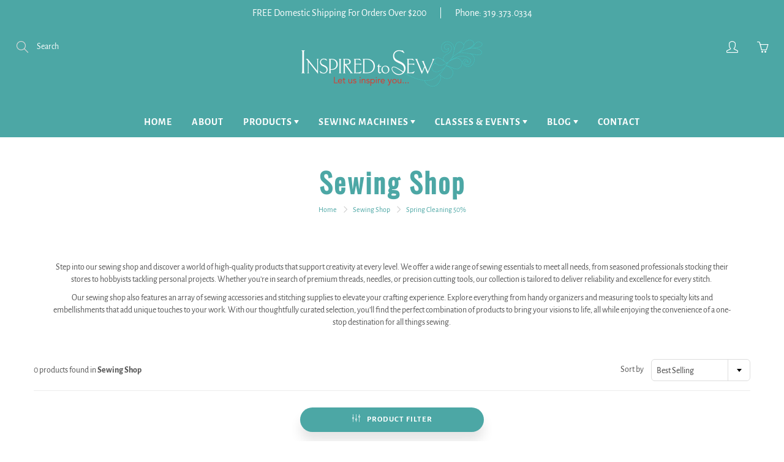

--- FILE ---
content_type: text/html; charset=utf-8
request_url: https://inspiredtosew.com/collections/all/spring-cleaning-50
body_size: 25630
content:
<!doctype html>
<!--[if IE 9]> <html class="ie9" lang="en"> <![endif]-->
<!--[if (gt IE 9)|!(IE)]><!--> <html lang="en"> <!--<![endif]-->
  <head><meta content="FrrNWJQLS2LazdZoLu649icsT1D-UNkLAXMG2tpNKds" name="google-site-verification"/>
    <meta name="google-site-verification" content="FrrNWJQLS2LazdZoLu649icsT1D-UNkLAXMG2tpNKds" />
    <!-- Basic page needs ================================================== -->
    <meta charset="utf-8">
    <meta name="viewport" content="width=device-width, height=device-height, initial-scale=1.0, maximum-scale=1.0">
<meta name="google-site-verification" content="T1dVzf-dzbhwzVMzqPRnTZsTW74kTn0MdTiR-dJsbCc" />
    <!-- Title and description ================================================== -->
    <title>
      Sewing Shop | Explore Essentials – Inspired to Sew &ndash; Tagged &quot;Spring Cleaning 50%&quot;
    </title>

    
    <meta name="description" content="Discover your ultimate sewing shop destination. From premium tools to unique accessories, we’ve got all the sewing essentials and stitching supplies you need!">
    

    <!-- Helpers ================================================== -->
    <meta property="og:site_name" content="Inspired to Sew">
<meta property="og:url" content="https://inspiredtosew.com/collections/all/spring-cleaning-50">

    <meta property="og:type" content="website">
    <meta property="og:title" content="Sewing Shop | Explore Essentials – Inspired to Sew">
    
  
  
  	<meta property="og:description" content="Discover your ultimate sewing shop destination. From premium tools to unique accessories, we’ve got all the sewing essentials and stitching supplies you need!">
  

  
  <meta name="twitter:card" content="summary">
  

    <link rel="canonical" href="https://inspiredtosew.com/collections/all/spring-cleaning-50">
    <meta name="theme-color" content="#4ca7a5">
    
    <link rel="shortcut icon" href="//inspiredtosew.com/cdn/shop/files/possible-favicon_2_32x32.png?v=1618502803" type="image/png">
    <link rel="preload" href="//inspiredtosew.com/cdn/shop/t/3/assets/apps.css?v=105205638759803146001617907632" as="style">
    <link rel="preload" href="//inspiredtosew.com/cdn/shop/t/3/assets/styles.css?v=59403231251533470341697641286" as="style"><link rel="preload" href="//inspiredtosew.com/cdn/shop/t/3/assets/jquery.js?v=177851068496422246591617907641" as="script">
    <link rel="preload" href="//inspiredtosew.com/cdn/shop/t/3/assets/apps.js?v=90637898209649204931617907633" as="script">
    <link rel="preload" href="//inspiredtosew.com/cdn/shop/t/3/assets/theme.js?v=14356612699792216801618502203" as="script">
  	
<style>

  @font-face {
  font-family: Oswald;
  font-weight: 300;
  font-style: normal;
  src: url("//inspiredtosew.com/cdn/fonts/oswald/oswald_n3.5e1367501ca69370d84b28bb3e29485e5178d388.woff2") format("woff2"),
       url("//inspiredtosew.com/cdn/fonts/oswald/oswald_n3.cfa18f7353e13af9f0069f6d616bed3d258993d6.woff") format("woff");
}

  @font-face {
  font-family: "Alegreya Sans";
  font-weight: 400;
  font-style: normal;
  src: url("//inspiredtosew.com/cdn/fonts/alegreya_sans/alegreyasans_n4.e332e76eefe545db0f9180cd382ce06e2f88055f.woff2") format("woff2"),
       url("//inspiredtosew.com/cdn/fonts/alegreya_sans/alegreyasans_n4.2f538e6a7581234d2f67054a40fbfd36d80c2e56.woff") format("woff");
}

  @font-face {
  font-family: "Alegreya Sans";
  font-weight: 700;
  font-style: normal;
  src: url("//inspiredtosew.com/cdn/fonts/alegreya_sans/alegreyasans_n7.3d9476fb0ebeda6ade9688d66cdb9524e329b866.woff2") format("woff2"),
       url("//inspiredtosew.com/cdn/fonts/alegreya_sans/alegreyasans_n7.f29cc7ebdc42d1112e7f77e7b4655fa02c985111.woff") format("woff");
}

  @font-face {
  font-family: "Alegreya Sans";
  font-weight: 400;
  font-style: italic;
  src: url("//inspiredtosew.com/cdn/fonts/alegreya_sans/alegreyasans_i4.7156278bb23e48db294dc221d52a46fdc0183947.woff2") format("woff2"),
       url("//inspiredtosew.com/cdn/fonts/alegreya_sans/alegreyasans_i4.7283a068f87063ea0a478d58f299dd97afe5e064.woff") format("woff");
}

  @font-face {
  font-family: Oswald;
  font-weight: 400;
  font-style: normal;
  src: url("//inspiredtosew.com/cdn/fonts/oswald/oswald_n4.7760ed7a63e536050f64bb0607ff70ce07a480bd.woff2") format("woff2"),
       url("//inspiredtosew.com/cdn/fonts/oswald/oswald_n4.ae5e497f60fc686568afe76e9ff1872693c533e9.woff") format("woff");
}


  
  
  
  :root {
    --color-primary: rgb(76, 167, 165);
    --color-primary-rgb: 76, 167, 165;
    --color-primary-lighten-10: rgb(107, 187, 186);
    --color-primary-lighten-15: rgb(124, 195, 194);
    --color-primary-lighten-20: rgb(142, 203, 202);
    --color-primary-lighten-30: rgb(177, 219, 218);
    --color-primary-darken-10: rgb(60, 132, 130);
    --color-primary-darken-15: rgb(52, 114, 113);
    --color-primary-darken-20: rgb(44, 97, 96);
    --color-primary-darken-20-rgb: 44, 97, 96;
    --color-primary-darken-50: rgb(0, 0, 0);
    --color-primary-darken-50-rgb: 0, 0, 0;
    --color-primary-darken-70: rgb(0, 0, 0);
    --color-primary-darken-70-rgb: 0, 0, 0;
    --color-primary-darken-80: rgb(0, 0, 0);
    --color-header: rgb(255, 255, 255);
    --color-header-darken-15: rgb(217, 217, 217);
    --color-heading: rgb(76, 167, 165);
    --color-body: rgb(83, 83, 83);
    --color-alternative-headings: rgb(0, 0, 0);
    --color-alternative: rgb(0, 0, 0);
    --color-alternative-darken-15: rgb(0, 0, 0);
    --color-alternative-darken-25: rgb(0, 0, 0);
    --color-btn: rgb(255, 255, 255);
    --color-btn-darken-15: rgb(217, 217, 217);
    --color-footer: rgb(255, 255, 255);
    --color-footer-heading: rgb(255, 255, 255);
    --color-footer-link: rgb(255, 255, 255);
    --color-footer-link-darken-15: rgb(217, 217, 217);
    --color-price: rgb(171, 171, 171);
    --color-bg-nav: rgb(76, 167, 165);
    --color-bg-nav-darken-10: rgb(60, 132, 130);
    --color-bg-nav-darken-15: rgb(52, 114, 113);
    --color-bg-body: rgb(255, 255, 255);
    --color-bg-alternative: rgb(238, 238, 238);
    --color-bg-sale-label: rgb(190, 59, 43);
    --color-shadow-sale-label: rgba(128, 40, 29, 0.25);
    --color-bg-footer: rgb(76, 167, 165);
    --color-bg-footer-darken-10: rgb(60, 132, 130);

    --font-family: "Alegreya Sans", sans-serif;
    --font-family-header: Oswald, sans-serif;
    --font-size: 14px;
    --font-size-header: 20px;
    --font-size-logo: 24px;
    --font-size-title-bar: 18px;
    --font-size-nav-header: 16px;
    --font-size-rte: 16px;
    --font-size-rte-header: 22px;
    --font-weight: 400;
    --font-weight-bolder: 700;
    --font-weight-header: 300;
    --font-weight-title-bar: bold;
    --font-weight-nav: 600;
    --font-weight-section-title: bold;
    --font-style: normal;
    --font-style-header: normal;

    --text-transform-title-bar: none;
    --text-transform-nav: uppercase;
    --text-transform-section-title: uppercase;

    --opacity-overlay-page-header: 0.2;

    --height-product-image: 260px;

    --url-svg-check: url(//inspiredtosew.com/cdn/shop/t/3/assets/icon-check.svg?v=44035190528443430271617907640);
  }
</style>
<link href="//inspiredtosew.com/cdn/shop/t/3/assets/apps.css?v=105205638759803146001617907632" rel="stylesheet" type="text/css" media="all" />
    <link href="//inspiredtosew.com/cdn/shop/t/3/assets/styles.css?v=59403231251533470341697641286" rel="stylesheet" type="text/css" media="all" />

    <!-- Header hook for plugins ================================================== -->
    <script>window.performance && window.performance.mark && window.performance.mark('shopify.content_for_header.start');</script><meta id="shopify-digital-wallet" name="shopify-digital-wallet" content="/55647928471/digital_wallets/dialog">
<meta name="shopify-checkout-api-token" content="c7b5b10dda2598e98d68b07a4caa808c">
<meta id="in-context-paypal-metadata" data-shop-id="55647928471" data-venmo-supported="false" data-environment="production" data-locale="en_US" data-paypal-v4="true" data-currency="USD">
<link rel="alternate" type="application/atom+xml" title="Feed" href="/collections/all/spring-cleaning-50.atom" />
<link rel="alternate" type="application/json+oembed" href="https://inspiredtosew.com/collections/all/spring-cleaning-50.oembed">
<script async="async" src="/checkouts/internal/preloads.js?locale=en-US"></script>
<link rel="preconnect" href="https://shop.app" crossorigin="anonymous">
<script async="async" src="https://shop.app/checkouts/internal/preloads.js?locale=en-US&shop_id=55647928471" crossorigin="anonymous"></script>
<script id="apple-pay-shop-capabilities" type="application/json">{"shopId":55647928471,"countryCode":"US","currencyCode":"USD","merchantCapabilities":["supports3DS"],"merchantId":"gid:\/\/shopify\/Shop\/55647928471","merchantName":"Inspired to Sew","requiredBillingContactFields":["postalAddress","email","phone"],"requiredShippingContactFields":["postalAddress","email","phone"],"shippingType":"shipping","supportedNetworks":["visa","masterCard","amex","discover","elo","jcb"],"total":{"type":"pending","label":"Inspired to Sew","amount":"1.00"},"shopifyPaymentsEnabled":true,"supportsSubscriptions":true}</script>
<script id="shopify-features" type="application/json">{"accessToken":"c7b5b10dda2598e98d68b07a4caa808c","betas":["rich-media-storefront-analytics"],"domain":"inspiredtosew.com","predictiveSearch":true,"shopId":55647928471,"locale":"en"}</script>
<script>var Shopify = Shopify || {};
Shopify.shop = "inspired-to-sew.myshopify.com";
Shopify.locale = "en";
Shopify.currency = {"active":"USD","rate":"1.0"};
Shopify.country = "US";
Shopify.theme = {"name":"LIVE Galleria 10-27-21-B","id":121573933207,"schema_name":"Galleria","schema_version":"2.4.4","theme_store_id":851,"role":"main"};
Shopify.theme.handle = "null";
Shopify.theme.style = {"id":null,"handle":null};
Shopify.cdnHost = "inspiredtosew.com/cdn";
Shopify.routes = Shopify.routes || {};
Shopify.routes.root = "/";</script>
<script type="module">!function(o){(o.Shopify=o.Shopify||{}).modules=!0}(window);</script>
<script>!function(o){function n(){var o=[];function n(){o.push(Array.prototype.slice.apply(arguments))}return n.q=o,n}var t=o.Shopify=o.Shopify||{};t.loadFeatures=n(),t.autoloadFeatures=n()}(window);</script>
<script>
  window.ShopifyPay = window.ShopifyPay || {};
  window.ShopifyPay.apiHost = "shop.app\/pay";
  window.ShopifyPay.redirectState = null;
</script>
<script id="shop-js-analytics" type="application/json">{"pageType":"collection"}</script>
<script defer="defer" async type="module" src="//inspiredtosew.com/cdn/shopifycloud/shop-js/modules/v2/client.init-shop-cart-sync_IZsNAliE.en.esm.js"></script>
<script defer="defer" async type="module" src="//inspiredtosew.com/cdn/shopifycloud/shop-js/modules/v2/chunk.common_0OUaOowp.esm.js"></script>
<script type="module">
  await import("//inspiredtosew.com/cdn/shopifycloud/shop-js/modules/v2/client.init-shop-cart-sync_IZsNAliE.en.esm.js");
await import("//inspiredtosew.com/cdn/shopifycloud/shop-js/modules/v2/chunk.common_0OUaOowp.esm.js");

  window.Shopify.SignInWithShop?.initShopCartSync?.({"fedCMEnabled":true,"windoidEnabled":true});

</script>
<script>
  window.Shopify = window.Shopify || {};
  if (!window.Shopify.featureAssets) window.Shopify.featureAssets = {};
  window.Shopify.featureAssets['shop-js'] = {"shop-cart-sync":["modules/v2/client.shop-cart-sync_DLOhI_0X.en.esm.js","modules/v2/chunk.common_0OUaOowp.esm.js"],"init-fed-cm":["modules/v2/client.init-fed-cm_C6YtU0w6.en.esm.js","modules/v2/chunk.common_0OUaOowp.esm.js"],"shop-button":["modules/v2/client.shop-button_BCMx7GTG.en.esm.js","modules/v2/chunk.common_0OUaOowp.esm.js"],"shop-cash-offers":["modules/v2/client.shop-cash-offers_BT26qb5j.en.esm.js","modules/v2/chunk.common_0OUaOowp.esm.js","modules/v2/chunk.modal_CGo_dVj3.esm.js"],"init-windoid":["modules/v2/client.init-windoid_B9PkRMql.en.esm.js","modules/v2/chunk.common_0OUaOowp.esm.js"],"init-shop-email-lookup-coordinator":["modules/v2/client.init-shop-email-lookup-coordinator_DZkqjsbU.en.esm.js","modules/v2/chunk.common_0OUaOowp.esm.js"],"shop-toast-manager":["modules/v2/client.shop-toast-manager_Di2EnuM7.en.esm.js","modules/v2/chunk.common_0OUaOowp.esm.js"],"shop-login-button":["modules/v2/client.shop-login-button_BtqW_SIO.en.esm.js","modules/v2/chunk.common_0OUaOowp.esm.js","modules/v2/chunk.modal_CGo_dVj3.esm.js"],"avatar":["modules/v2/client.avatar_BTnouDA3.en.esm.js"],"pay-button":["modules/v2/client.pay-button_CWa-C9R1.en.esm.js","modules/v2/chunk.common_0OUaOowp.esm.js"],"init-shop-cart-sync":["modules/v2/client.init-shop-cart-sync_IZsNAliE.en.esm.js","modules/v2/chunk.common_0OUaOowp.esm.js"],"init-customer-accounts":["modules/v2/client.init-customer-accounts_DenGwJTU.en.esm.js","modules/v2/client.shop-login-button_BtqW_SIO.en.esm.js","modules/v2/chunk.common_0OUaOowp.esm.js","modules/v2/chunk.modal_CGo_dVj3.esm.js"],"init-shop-for-new-customer-accounts":["modules/v2/client.init-shop-for-new-customer-accounts_JdHXxpS9.en.esm.js","modules/v2/client.shop-login-button_BtqW_SIO.en.esm.js","modules/v2/chunk.common_0OUaOowp.esm.js","modules/v2/chunk.modal_CGo_dVj3.esm.js"],"init-customer-accounts-sign-up":["modules/v2/client.init-customer-accounts-sign-up_D6__K_p8.en.esm.js","modules/v2/client.shop-login-button_BtqW_SIO.en.esm.js","modules/v2/chunk.common_0OUaOowp.esm.js","modules/v2/chunk.modal_CGo_dVj3.esm.js"],"checkout-modal":["modules/v2/client.checkout-modal_C_ZQDY6s.en.esm.js","modules/v2/chunk.common_0OUaOowp.esm.js","modules/v2/chunk.modal_CGo_dVj3.esm.js"],"shop-follow-button":["modules/v2/client.shop-follow-button_XetIsj8l.en.esm.js","modules/v2/chunk.common_0OUaOowp.esm.js","modules/v2/chunk.modal_CGo_dVj3.esm.js"],"lead-capture":["modules/v2/client.lead-capture_DvA72MRN.en.esm.js","modules/v2/chunk.common_0OUaOowp.esm.js","modules/v2/chunk.modal_CGo_dVj3.esm.js"],"shop-login":["modules/v2/client.shop-login_ClXNxyh6.en.esm.js","modules/v2/chunk.common_0OUaOowp.esm.js","modules/v2/chunk.modal_CGo_dVj3.esm.js"],"payment-terms":["modules/v2/client.payment-terms_CNlwjfZz.en.esm.js","modules/v2/chunk.common_0OUaOowp.esm.js","modules/v2/chunk.modal_CGo_dVj3.esm.js"]};
</script>
<script>(function() {
  var isLoaded = false;
  function asyncLoad() {
    if (isLoaded) return;
    isLoaded = true;
    var urls = ["https:\/\/chimpstatic.com\/mcjs-connected\/js\/users\/29d23cbf3fa20317ce9cfd8eb\/d27a013230379346301f7e36d.js?shop=inspired-to-sew.myshopify.com","https:\/\/app-countdown-pro.carecart.io\/lib\/stockcountdown.js?shop=inspired-to-sew.myshopify.com","https:\/\/cdn.hextom.com\/js\/quickannouncementbar.js?shop=inspired-to-sew.myshopify.com","\/\/cdn.shopify.com\/proxy\/5ce0c4da23914b33651f74b481bf43d376046c50c321f4b202191a831378d3e2\/inspired-to-sew.bookthatapp.com\/javascripts\/bta-installed.js?shop=inspired-to-sew.myshopify.com\u0026sp-cache-control=cHVibGljLCBtYXgtYWdlPTkwMA","\/\/cdn.shopify.com\/proxy\/2fa4862fd5fe8651bdc100fb623bd59cb01a54d7d73875d336075dc2765acc8d\/inspired-to-sew.bookthatapp.com\/sdk\/v1\/js\/bta-order-status-bootstrap.min.js?shop=inspired-to-sew.myshopify.com\u0026sp-cache-control=cHVibGljLCBtYXgtYWdlPTkwMA"];
    for (var i = 0; i < urls.length; i++) {
      var s = document.createElement('script');
      s.type = 'text/javascript';
      s.async = true;
      s.src = urls[i];
      var x = document.getElementsByTagName('script')[0];
      x.parentNode.insertBefore(s, x);
    }
  };
  if(window.attachEvent) {
    window.attachEvent('onload', asyncLoad);
  } else {
    window.addEventListener('load', asyncLoad, false);
  }
})();</script>
<script id="__st">var __st={"a":55647928471,"offset":-21600,"reqid":"932af72e-cb29-4c83-bda9-1a63933a224c-1768369738","pageurl":"inspiredtosew.com\/collections\/all\/spring-cleaning-50","u":"6b3486d830b6","p":"collection","rtyp":"collection","rid":463330476257};</script>
<script>window.ShopifyPaypalV4VisibilityTracking = true;</script>
<script id="captcha-bootstrap">!function(){'use strict';const t='contact',e='account',n='new_comment',o=[[t,t],['blogs',n],['comments',n],[t,'customer']],c=[[e,'customer_login'],[e,'guest_login'],[e,'recover_customer_password'],[e,'create_customer']],r=t=>t.map((([t,e])=>`form[action*='/${t}']:not([data-nocaptcha='true']) input[name='form_type'][value='${e}']`)).join(','),a=t=>()=>t?[...document.querySelectorAll(t)].map((t=>t.form)):[];function s(){const t=[...o],e=r(t);return a(e)}const i='password',u='form_key',d=['recaptcha-v3-token','g-recaptcha-response','h-captcha-response',i],f=()=>{try{return window.sessionStorage}catch{return}},m='__shopify_v',_=t=>t.elements[u];function p(t,e,n=!1){try{const o=window.sessionStorage,c=JSON.parse(o.getItem(e)),{data:r}=function(t){const{data:e,action:n}=t;return t[m]||n?{data:e,action:n}:{data:t,action:n}}(c);for(const[e,n]of Object.entries(r))t.elements[e]&&(t.elements[e].value=n);n&&o.removeItem(e)}catch(o){console.error('form repopulation failed',{error:o})}}const l='form_type',E='cptcha';function T(t){t.dataset[E]=!0}const w=window,h=w.document,L='Shopify',v='ce_forms',y='captcha';let A=!1;((t,e)=>{const n=(g='f06e6c50-85a8-45c8-87d0-21a2b65856fe',I='https://cdn.shopify.com/shopifycloud/storefront-forms-hcaptcha/ce_storefront_forms_captcha_hcaptcha.v1.5.2.iife.js',D={infoText:'Protected by hCaptcha',privacyText:'Privacy',termsText:'Terms'},(t,e,n)=>{const o=w[L][v],c=o.bindForm;if(c)return c(t,g,e,D).then(n);var r;o.q.push([[t,g,e,D],n]),r=I,A||(h.body.append(Object.assign(h.createElement('script'),{id:'captcha-provider',async:!0,src:r})),A=!0)});var g,I,D;w[L]=w[L]||{},w[L][v]=w[L][v]||{},w[L][v].q=[],w[L][y]=w[L][y]||{},w[L][y].protect=function(t,e){n(t,void 0,e),T(t)},Object.freeze(w[L][y]),function(t,e,n,w,h,L){const[v,y,A,g]=function(t,e,n){const i=e?o:[],u=t?c:[],d=[...i,...u],f=r(d),m=r(i),_=r(d.filter((([t,e])=>n.includes(e))));return[a(f),a(m),a(_),s()]}(w,h,L),I=t=>{const e=t.target;return e instanceof HTMLFormElement?e:e&&e.form},D=t=>v().includes(t);t.addEventListener('submit',(t=>{const e=I(t);if(!e)return;const n=D(e)&&!e.dataset.hcaptchaBound&&!e.dataset.recaptchaBound,o=_(e),c=g().includes(e)&&(!o||!o.value);(n||c)&&t.preventDefault(),c&&!n&&(function(t){try{if(!f())return;!function(t){const e=f();if(!e)return;const n=_(t);if(!n)return;const o=n.value;o&&e.removeItem(o)}(t);const e=Array.from(Array(32),(()=>Math.random().toString(36)[2])).join('');!function(t,e){_(t)||t.append(Object.assign(document.createElement('input'),{type:'hidden',name:u})),t.elements[u].value=e}(t,e),function(t,e){const n=f();if(!n)return;const o=[...t.querySelectorAll(`input[type='${i}']`)].map((({name:t})=>t)),c=[...d,...o],r={};for(const[a,s]of new FormData(t).entries())c.includes(a)||(r[a]=s);n.setItem(e,JSON.stringify({[m]:1,action:t.action,data:r}))}(t,e)}catch(e){console.error('failed to persist form',e)}}(e),e.submit())}));const S=(t,e)=>{t&&!t.dataset[E]&&(n(t,e.some((e=>e===t))),T(t))};for(const o of['focusin','change'])t.addEventListener(o,(t=>{const e=I(t);D(e)&&S(e,y())}));const B=e.get('form_key'),M=e.get(l),P=B&&M;t.addEventListener('DOMContentLoaded',(()=>{const t=y();if(P)for(const e of t)e.elements[l].value===M&&p(e,B);[...new Set([...A(),...v().filter((t=>'true'===t.dataset.shopifyCaptcha))])].forEach((e=>S(e,t)))}))}(h,new URLSearchParams(w.location.search),n,t,e,['guest_login'])})(!0,!0)}();</script>
<script integrity="sha256-4kQ18oKyAcykRKYeNunJcIwy7WH5gtpwJnB7kiuLZ1E=" data-source-attribution="shopify.loadfeatures" defer="defer" src="//inspiredtosew.com/cdn/shopifycloud/storefront/assets/storefront/load_feature-a0a9edcb.js" crossorigin="anonymous"></script>
<script crossorigin="anonymous" defer="defer" src="//inspiredtosew.com/cdn/shopifycloud/storefront/assets/shopify_pay/storefront-65b4c6d7.js?v=20250812"></script>
<script data-source-attribution="shopify.dynamic_checkout.dynamic.init">var Shopify=Shopify||{};Shopify.PaymentButton=Shopify.PaymentButton||{isStorefrontPortableWallets:!0,init:function(){window.Shopify.PaymentButton.init=function(){};var t=document.createElement("script");t.src="https://inspiredtosew.com/cdn/shopifycloud/portable-wallets/latest/portable-wallets.en.js",t.type="module",document.head.appendChild(t)}};
</script>
<script data-source-attribution="shopify.dynamic_checkout.buyer_consent">
  function portableWalletsHideBuyerConsent(e){var t=document.getElementById("shopify-buyer-consent"),n=document.getElementById("shopify-subscription-policy-button");t&&n&&(t.classList.add("hidden"),t.setAttribute("aria-hidden","true"),n.removeEventListener("click",e))}function portableWalletsShowBuyerConsent(e){var t=document.getElementById("shopify-buyer-consent"),n=document.getElementById("shopify-subscription-policy-button");t&&n&&(t.classList.remove("hidden"),t.removeAttribute("aria-hidden"),n.addEventListener("click",e))}window.Shopify?.PaymentButton&&(window.Shopify.PaymentButton.hideBuyerConsent=portableWalletsHideBuyerConsent,window.Shopify.PaymentButton.showBuyerConsent=portableWalletsShowBuyerConsent);
</script>
<script data-source-attribution="shopify.dynamic_checkout.cart.bootstrap">document.addEventListener("DOMContentLoaded",(function(){function t(){return document.querySelector("shopify-accelerated-checkout-cart, shopify-accelerated-checkout")}if(t())Shopify.PaymentButton.init();else{new MutationObserver((function(e,n){t()&&(Shopify.PaymentButton.init(),n.disconnect())})).observe(document.body,{childList:!0,subtree:!0})}}));
</script>
<link id="shopify-accelerated-checkout-styles" rel="stylesheet" media="screen" href="https://inspiredtosew.com/cdn/shopifycloud/portable-wallets/latest/accelerated-checkout-backwards-compat.css" crossorigin="anonymous">
<style id="shopify-accelerated-checkout-cart">
        #shopify-buyer-consent {
  margin-top: 1em;
  display: inline-block;
  width: 100%;
}

#shopify-buyer-consent.hidden {
  display: none;
}

#shopify-subscription-policy-button {
  background: none;
  border: none;
  padding: 0;
  text-decoration: underline;
  font-size: inherit;
  cursor: pointer;
}

#shopify-subscription-policy-button::before {
  box-shadow: none;
}

      </style>

<script>window.performance && window.performance.mark && window.performance.mark('shopify.content_for_header.end');</script>

    <!--[if lt IE 9]>
		<script src="//html5shiv.googlecode.com/svn/trunk/html5.js" type="text/javascript"></script>
	<![endif]-->

     <!--[if (lte IE 9) ]><script src="//inspiredtosew.com/cdn/shop/t/3/assets/match-media.min.js?v=22265819453975888031617907643" type="text/javascript"></script><![endif]-->

  	



    <!-- Theme Global App JS ================================================== -->
    <script>
      window.themeInfo = {name: "Galleria"}

      function initScroll(sectionId) {

        document.addEventListener('shopify:section:select', fireOnSectionSelect);
        document.addEventListener('shopify:section:reorder', fireOnSectionSelect);

        window.addEventListener("load", fireOnLoad);


        function fireOnSectionSelect(e) {
          if(e.detail.sectionId === sectionId) {
            setScoll(e.detail.sectionId);
          }
        }

        function fireOnLoad() {
          setScoll(sectionId);
        }


        function setScoll(sectionId) {

          var current = document.getElementById("shopify-section-" + sectionId),
              scroller = document.getElementById("scroll-indicator-" + sectionId);


          if(current.previousElementSibling === null) {
            scroller.style.display = "block";
            scroller.onclick = function(e) {
              e.preventDefault();
              current.nextElementSibling.scrollIntoView({ behavior: 'smooth', block: 'start' });
            };
          }
        }
      }

      window.theme = window.theme || {};
      window.theme.moneyFormat = "${{amount}}";
      window.theme.i18n = {
        newsletterFormConfirmation: "Thanks for subscribing to our newsletter!",
        addOrderNotes: "Add order notes",
        cartNote: "Add a note to your order",
        cartTitle: "My shopping cart",
        cartSubtotal: "Subtotal",
        cartContinueBrowsing: "Continue Shopping",
        cartCheckout: "Checkout",
        productIsAvalable: "In stock! Usually ships within 24 hours.",
        addressError: "Translation missing: en.general.map.address_error",
        addressNoResults: "Translation missing: en.general.map.address_no_results",
        addressQueryLimit: "Translation missing: en.general.map.address_query_limit_html",
        authError: "Translation missing: en.general.map.auth_error_html",
        productIsSoldOut: "Sorry!  This product is currently out of stock.",
        productAddToCart: "Add to cart",
        productSoldOut: "Sold out",
        productUnavailable: "Unavailable",
        passwordPageClose: "Translation missing: en.general.password_page.close"
      };
      window.theme.routes = {
        root: "\/",
        account: "\/account",
        accountLogin: "\/account\/login",
        accountLogout: "\/account\/logout",
        accountRegister: "\/account\/register",
        accountAddresses: "\/account\/addresses",
        collections: "\/collections",
        allProductsCollection: "\/collections\/all",
        search: "\/search",
        cart: "\/cart",
        cartAdd: "\/cart\/add",
        cartChange: "\/cart\/change",
        cartClear: "\/cart\/clear",
        productRecommendations: "\/recommendations\/products"
      }
    </script>

      <noscript>
        <style>
          .product-thumb-img-wrap img:nth-child(2),
          .swiper-slide img:nth-child(2),
          .blog_image_overlay img:nth-child(2),
          .blog-post img:nth-child(2){
            display:none !important;
          }
        </style>
      </noscript>
    <meta name="facebook-domain-verification" content="lr7ucuckly5qc3tp23b325k3qvaf4g" />
    <meta name="google-site-verification" content="7gDez2cYqxp1kfJxmp_BZNhWcy655pQ1O4IDVBR0-f0" />
    <script>(function(w,d,t,r,u){var f,n,i;w[u]=w[u]||[],f=function(){var o={ti:"187176560", enableAutoSpaTracking: true};o.q=w[u],w[u]=new UET(o),w[u].push("pageLoad")},n=d.createElement(t),n.src=r,n.async=1,n.onload=n.onreadystatechange=function(){var s=this.readyState;s&&s!=="loaded"&&s!=="complete"||(f(),n.onload=n.onreadystatechange=null)},i=d.getElementsByTagName(t)[0],i.parentNode.insertBefore(n,i)})(window,document,"script","//bat.bing.com/bat.js","uetq");</script>

 <meta name="google-site-verification" content="eoO2bHURoAyjgQBEmbOAUM16DyrUD7xPEoUKhiEvzjo" /> <!-- BEGIN app block: shopify://apps/bta-appointment-booking-app/blocks/widgets/447b4be3-b8e8-4347-959f-d9a05d4b2d5d -->
<script>var bondVariantIds = [], productConfig = {}, productMetafields;productMetafields = '';

        if (productMetafields !== '') {
            productConfig = JSON.parse('{"' +
                decodeURI(productMetafields).replace(/"/g, '\\"').replace(/&/g, '","').replace(/=/g, '":"')
                + '"}');
        }

    const parsedSettings = JSON.parse('{"dateFormat":"MM/DD/YYYY","domain":"inspiredtosew.com","env":"production","path_prefix":"/apps/bookthatapp","should_load":false,"widget_enabled_list":["reservation","class","calendar"],"widget_on_every_page":true,"widgets_mode":{}}' || '{}')

    window.BtaConfig = {
        account: 'inspired-to-sew',
        bondVariantIds: bondVariantIds,
        cart: `{"note":null,"attributes":{},"original_total_price":0,"total_price":0,"total_discount":0,"total_weight":0.0,"item_count":0,"items":[],"requires_shipping":false,"currency":"USD","items_subtotal_price":0,"cart_level_discount_applications":[],"checkout_charge_amount":0}`,
        customer: '',settings: parsedSettings,
        version: '1.6'
    }

    const pathPrefix = parsedSettings.path_prefix || '/apps/bookthatapp';
    const widgetScriptUrl = `//inspiredtosew.com${pathPrefix}/sdk/v1/js/bta-widgets-bootstrap.min.js`;

    const widgetScript = document.createElement('script');

    widgetScript.src = widgetScriptUrl;
    widgetScript.defer = true;
    // render the script tag in the head
    document.head.appendChild(widgetScript);
</script>


<!-- END app block --><script src="https://cdn.shopify.com/extensions/7d130b81-2445-42f2-b4a4-905651358e17/wod-preorder-now-28/assets/preorder-now-source.js" type="text/javascript" defer="defer"></script>
<link href="https://cdn.shopify.com/extensions/7d130b81-2445-42f2-b4a4-905651358e17/wod-preorder-now-28/assets/preorder-now-source.css" rel="stylesheet" type="text/css" media="all">
<script src="https://cdn.shopify.com/extensions/0199e220-af0a-7d4b-867e-61e345455fbf/1.8.1/assets/bta-app-embed-bootstrap.min.js" type="text/javascript" defer="defer"></script>
<link href="https://cdn.shopify.com/extensions/0199e220-af0a-7d4b-867e-61e345455fbf/1.8.1/assets/app-embed.css" rel="stylesheet" type="text/css" media="all">
<script src="https://cdn.shopify.com/extensions/019bb868-2978-73b8-892d-7ff3ae129f13/quick-announcement-bar-prod-96/assets/quickannouncementbar.js" type="text/javascript" defer="defer"></script>
<meta property="og:image" content="https://cdn.shopify.com/s/files/1/0556/4792/8471/files/inspired-to-sew_1200x628px_58cd07fb-c889-4ae7-a2f1-78b22e450828.png?v=1627660731" />
<meta property="og:image:secure_url" content="https://cdn.shopify.com/s/files/1/0556/4792/8471/files/inspired-to-sew_1200x628px_58cd07fb-c889-4ae7-a2f1-78b22e450828.png?v=1627660731" />
<meta property="og:image:width" content="1200" />
<meta property="og:image:height" content="628" />
<link href="https://monorail-edge.shopifysvc.com" rel="dns-prefetch">
<script>(function(){if ("sendBeacon" in navigator && "performance" in window) {try {var session_token_from_headers = performance.getEntriesByType('navigation')[0].serverTiming.find(x => x.name == '_s').description;} catch {var session_token_from_headers = undefined;}var session_cookie_matches = document.cookie.match(/_shopify_s=([^;]*)/);var session_token_from_cookie = session_cookie_matches && session_cookie_matches.length === 2 ? session_cookie_matches[1] : "";var session_token = session_token_from_headers || session_token_from_cookie || "";function handle_abandonment_event(e) {var entries = performance.getEntries().filter(function(entry) {return /monorail-edge.shopifysvc.com/.test(entry.name);});if (!window.abandonment_tracked && entries.length === 0) {window.abandonment_tracked = true;var currentMs = Date.now();var navigation_start = performance.timing.navigationStart;var payload = {shop_id: 55647928471,url: window.location.href,navigation_start,duration: currentMs - navigation_start,session_token,page_type: "collection"};window.navigator.sendBeacon("https://monorail-edge.shopifysvc.com/v1/produce", JSON.stringify({schema_id: "online_store_buyer_site_abandonment/1.1",payload: payload,metadata: {event_created_at_ms: currentMs,event_sent_at_ms: currentMs}}));}}window.addEventListener('pagehide', handle_abandonment_event);}}());</script>
<script id="web-pixels-manager-setup">(function e(e,d,r,n,o){if(void 0===o&&(o={}),!Boolean(null===(a=null===(i=window.Shopify)||void 0===i?void 0:i.analytics)||void 0===a?void 0:a.replayQueue)){var i,a;window.Shopify=window.Shopify||{};var t=window.Shopify;t.analytics=t.analytics||{};var s=t.analytics;s.replayQueue=[],s.publish=function(e,d,r){return s.replayQueue.push([e,d,r]),!0};try{self.performance.mark("wpm:start")}catch(e){}var l=function(){var e={modern:/Edge?\/(1{2}[4-9]|1[2-9]\d|[2-9]\d{2}|\d{4,})\.\d+(\.\d+|)|Firefox\/(1{2}[4-9]|1[2-9]\d|[2-9]\d{2}|\d{4,})\.\d+(\.\d+|)|Chrom(ium|e)\/(9{2}|\d{3,})\.\d+(\.\d+|)|(Maci|X1{2}).+ Version\/(15\.\d+|(1[6-9]|[2-9]\d|\d{3,})\.\d+)([,.]\d+|)( \(\w+\)|)( Mobile\/\w+|) Safari\/|Chrome.+OPR\/(9{2}|\d{3,})\.\d+\.\d+|(CPU[ +]OS|iPhone[ +]OS|CPU[ +]iPhone|CPU IPhone OS|CPU iPad OS)[ +]+(15[._]\d+|(1[6-9]|[2-9]\d|\d{3,})[._]\d+)([._]\d+|)|Android:?[ /-](13[3-9]|1[4-9]\d|[2-9]\d{2}|\d{4,})(\.\d+|)(\.\d+|)|Android.+Firefox\/(13[5-9]|1[4-9]\d|[2-9]\d{2}|\d{4,})\.\d+(\.\d+|)|Android.+Chrom(ium|e)\/(13[3-9]|1[4-9]\d|[2-9]\d{2}|\d{4,})\.\d+(\.\d+|)|SamsungBrowser\/([2-9]\d|\d{3,})\.\d+/,legacy:/Edge?\/(1[6-9]|[2-9]\d|\d{3,})\.\d+(\.\d+|)|Firefox\/(5[4-9]|[6-9]\d|\d{3,})\.\d+(\.\d+|)|Chrom(ium|e)\/(5[1-9]|[6-9]\d|\d{3,})\.\d+(\.\d+|)([\d.]+$|.*Safari\/(?![\d.]+ Edge\/[\d.]+$))|(Maci|X1{2}).+ Version\/(10\.\d+|(1[1-9]|[2-9]\d|\d{3,})\.\d+)([,.]\d+|)( \(\w+\)|)( Mobile\/\w+|) Safari\/|Chrome.+OPR\/(3[89]|[4-9]\d|\d{3,})\.\d+\.\d+|(CPU[ +]OS|iPhone[ +]OS|CPU[ +]iPhone|CPU IPhone OS|CPU iPad OS)[ +]+(10[._]\d+|(1[1-9]|[2-9]\d|\d{3,})[._]\d+)([._]\d+|)|Android:?[ /-](13[3-9]|1[4-9]\d|[2-9]\d{2}|\d{4,})(\.\d+|)(\.\d+|)|Mobile Safari.+OPR\/([89]\d|\d{3,})\.\d+\.\d+|Android.+Firefox\/(13[5-9]|1[4-9]\d|[2-9]\d{2}|\d{4,})\.\d+(\.\d+|)|Android.+Chrom(ium|e)\/(13[3-9]|1[4-9]\d|[2-9]\d{2}|\d{4,})\.\d+(\.\d+|)|Android.+(UC? ?Browser|UCWEB|U3)[ /]?(15\.([5-9]|\d{2,})|(1[6-9]|[2-9]\d|\d{3,})\.\d+)\.\d+|SamsungBrowser\/(5\.\d+|([6-9]|\d{2,})\.\d+)|Android.+MQ{2}Browser\/(14(\.(9|\d{2,})|)|(1[5-9]|[2-9]\d|\d{3,})(\.\d+|))(\.\d+|)|K[Aa][Ii]OS\/(3\.\d+|([4-9]|\d{2,})\.\d+)(\.\d+|)/},d=e.modern,r=e.legacy,n=navigator.userAgent;return n.match(d)?"modern":n.match(r)?"legacy":"unknown"}(),u="modern"===l?"modern":"legacy",c=(null!=n?n:{modern:"",legacy:""})[u],f=function(e){return[e.baseUrl,"/wpm","/b",e.hashVersion,"modern"===e.buildTarget?"m":"l",".js"].join("")}({baseUrl:d,hashVersion:r,buildTarget:u}),m=function(e){var d=e.version,r=e.bundleTarget,n=e.surface,o=e.pageUrl,i=e.monorailEndpoint;return{emit:function(e){var a=e.status,t=e.errorMsg,s=(new Date).getTime(),l=JSON.stringify({metadata:{event_sent_at_ms:s},events:[{schema_id:"web_pixels_manager_load/3.1",payload:{version:d,bundle_target:r,page_url:o,status:a,surface:n,error_msg:t},metadata:{event_created_at_ms:s}}]});if(!i)return console&&console.warn&&console.warn("[Web Pixels Manager] No Monorail endpoint provided, skipping logging."),!1;try{return self.navigator.sendBeacon.bind(self.navigator)(i,l)}catch(e){}var u=new XMLHttpRequest;try{return u.open("POST",i,!0),u.setRequestHeader("Content-Type","text/plain"),u.send(l),!0}catch(e){return console&&console.warn&&console.warn("[Web Pixels Manager] Got an unhandled error while logging to Monorail."),!1}}}}({version:r,bundleTarget:l,surface:e.surface,pageUrl:self.location.href,monorailEndpoint:e.monorailEndpoint});try{o.browserTarget=l,function(e){var d=e.src,r=e.async,n=void 0===r||r,o=e.onload,i=e.onerror,a=e.sri,t=e.scriptDataAttributes,s=void 0===t?{}:t,l=document.createElement("script"),u=document.querySelector("head"),c=document.querySelector("body");if(l.async=n,l.src=d,a&&(l.integrity=a,l.crossOrigin="anonymous"),s)for(var f in s)if(Object.prototype.hasOwnProperty.call(s,f))try{l.dataset[f]=s[f]}catch(e){}if(o&&l.addEventListener("load",o),i&&l.addEventListener("error",i),u)u.appendChild(l);else{if(!c)throw new Error("Did not find a head or body element to append the script");c.appendChild(l)}}({src:f,async:!0,onload:function(){if(!function(){var e,d;return Boolean(null===(d=null===(e=window.Shopify)||void 0===e?void 0:e.analytics)||void 0===d?void 0:d.initialized)}()){var d=window.webPixelsManager.init(e)||void 0;if(d){var r=window.Shopify.analytics;r.replayQueue.forEach((function(e){var r=e[0],n=e[1],o=e[2];d.publishCustomEvent(r,n,o)})),r.replayQueue=[],r.publish=d.publishCustomEvent,r.visitor=d.visitor,r.initialized=!0}}},onerror:function(){return m.emit({status:"failed",errorMsg:"".concat(f," has failed to load")})},sri:function(e){var d=/^sha384-[A-Za-z0-9+/=]+$/;return"string"==typeof e&&d.test(e)}(c)?c:"",scriptDataAttributes:o}),m.emit({status:"loading"})}catch(e){m.emit({status:"failed",errorMsg:(null==e?void 0:e.message)||"Unknown error"})}}})({shopId: 55647928471,storefrontBaseUrl: "https://inspiredtosew.com",extensionsBaseUrl: "https://extensions.shopifycdn.com/cdn/shopifycloud/web-pixels-manager",monorailEndpoint: "https://monorail-edge.shopifysvc.com/unstable/produce_batch",surface: "storefront-renderer",enabledBetaFlags: ["2dca8a86","a0d5f9d2"],webPixelsConfigList: [{"id":"510558433","configuration":"{\"config\":\"{\\\"pixel_id\\\":\\\"G-PJ06S3H1F5\\\",\\\"gtag_events\\\":[{\\\"type\\\":\\\"purchase\\\",\\\"action_label\\\":\\\"G-PJ06S3H1F5\\\"},{\\\"type\\\":\\\"page_view\\\",\\\"action_label\\\":\\\"G-PJ06S3H1F5\\\"},{\\\"type\\\":\\\"view_item\\\",\\\"action_label\\\":\\\"G-PJ06S3H1F5\\\"},{\\\"type\\\":\\\"search\\\",\\\"action_label\\\":\\\"G-PJ06S3H1F5\\\"},{\\\"type\\\":\\\"add_to_cart\\\",\\\"action_label\\\":\\\"G-PJ06S3H1F5\\\"},{\\\"type\\\":\\\"begin_checkout\\\",\\\"action_label\\\":\\\"G-PJ06S3H1F5\\\"},{\\\"type\\\":\\\"add_payment_info\\\",\\\"action_label\\\":\\\"G-PJ06S3H1F5\\\"}],\\\"enable_monitoring_mode\\\":false}\"}","eventPayloadVersion":"v1","runtimeContext":"OPEN","scriptVersion":"b2a88bafab3e21179ed38636efcd8a93","type":"APP","apiClientId":1780363,"privacyPurposes":[],"dataSharingAdjustments":{"protectedCustomerApprovalScopes":["read_customer_address","read_customer_email","read_customer_name","read_customer_personal_data","read_customer_phone"]}},{"id":"57114849","eventPayloadVersion":"1","runtimeContext":"LAX","scriptVersion":"1","type":"CUSTOM","privacyPurposes":["ANALYTICS","MARKETING","SALE_OF_DATA"],"name":"LP Google Ads"},{"id":"57278689","eventPayloadVersion":"1","runtimeContext":"LAX","scriptVersion":"1","type":"CUSTOM","privacyPurposes":["ANALYTICS","MARKETING","SALE_OF_DATA"],"name":"LP MS Ads"},{"id":"shopify-app-pixel","configuration":"{}","eventPayloadVersion":"v1","runtimeContext":"STRICT","scriptVersion":"0450","apiClientId":"shopify-pixel","type":"APP","privacyPurposes":["ANALYTICS","MARKETING"]},{"id":"shopify-custom-pixel","eventPayloadVersion":"v1","runtimeContext":"LAX","scriptVersion":"0450","apiClientId":"shopify-pixel","type":"CUSTOM","privacyPurposes":["ANALYTICS","MARKETING"]}],isMerchantRequest: false,initData: {"shop":{"name":"Inspired to Sew","paymentSettings":{"currencyCode":"USD"},"myshopifyDomain":"inspired-to-sew.myshopify.com","countryCode":"US","storefrontUrl":"https:\/\/inspiredtosew.com"},"customer":null,"cart":null,"checkout":null,"productVariants":[],"purchasingCompany":null},},"https://inspiredtosew.com/cdn","7cecd0b6w90c54c6cpe92089d5m57a67346",{"modern":"","legacy":""},{"shopId":"55647928471","storefrontBaseUrl":"https:\/\/inspiredtosew.com","extensionBaseUrl":"https:\/\/extensions.shopifycdn.com\/cdn\/shopifycloud\/web-pixels-manager","surface":"storefront-renderer","enabledBetaFlags":"[\"2dca8a86\", \"a0d5f9d2\"]","isMerchantRequest":"false","hashVersion":"7cecd0b6w90c54c6cpe92089d5m57a67346","publish":"custom","events":"[[\"page_viewed\",{}],[\"collection_viewed\",{\"collection\":{\"id\":\"463330476257\",\"title\":\"Sewing Shop\",\"productVariants\":[]}}]]"});</script><script>
  window.ShopifyAnalytics = window.ShopifyAnalytics || {};
  window.ShopifyAnalytics.meta = window.ShopifyAnalytics.meta || {};
  window.ShopifyAnalytics.meta.currency = 'USD';
  var meta = {"products":[],"page":{"pageType":"collection","resourceType":"collection","resourceId":463330476257,"requestId":"932af72e-cb29-4c83-bda9-1a63933a224c-1768369738"}};
  for (var attr in meta) {
    window.ShopifyAnalytics.meta[attr] = meta[attr];
  }
</script>
<script class="analytics">
  (function () {
    var customDocumentWrite = function(content) {
      var jquery = null;

      if (window.jQuery) {
        jquery = window.jQuery;
      } else if (window.Checkout && window.Checkout.$) {
        jquery = window.Checkout.$;
      }

      if (jquery) {
        jquery('body').append(content);
      }
    };

    var hasLoggedConversion = function(token) {
      if (token) {
        return document.cookie.indexOf('loggedConversion=' + token) !== -1;
      }
      return false;
    }

    var setCookieIfConversion = function(token) {
      if (token) {
        var twoMonthsFromNow = new Date(Date.now());
        twoMonthsFromNow.setMonth(twoMonthsFromNow.getMonth() + 2);

        document.cookie = 'loggedConversion=' + token + '; expires=' + twoMonthsFromNow;
      }
    }

    var trekkie = window.ShopifyAnalytics.lib = window.trekkie = window.trekkie || [];
    if (trekkie.integrations) {
      return;
    }
    trekkie.methods = [
      'identify',
      'page',
      'ready',
      'track',
      'trackForm',
      'trackLink'
    ];
    trekkie.factory = function(method) {
      return function() {
        var args = Array.prototype.slice.call(arguments);
        args.unshift(method);
        trekkie.push(args);
        return trekkie;
      };
    };
    for (var i = 0; i < trekkie.methods.length; i++) {
      var key = trekkie.methods[i];
      trekkie[key] = trekkie.factory(key);
    }
    trekkie.load = function(config) {
      trekkie.config = config || {};
      trekkie.config.initialDocumentCookie = document.cookie;
      var first = document.getElementsByTagName('script')[0];
      var script = document.createElement('script');
      script.type = 'text/javascript';
      script.onerror = function(e) {
        var scriptFallback = document.createElement('script');
        scriptFallback.type = 'text/javascript';
        scriptFallback.onerror = function(error) {
                var Monorail = {
      produce: function produce(monorailDomain, schemaId, payload) {
        var currentMs = new Date().getTime();
        var event = {
          schema_id: schemaId,
          payload: payload,
          metadata: {
            event_created_at_ms: currentMs,
            event_sent_at_ms: currentMs
          }
        };
        return Monorail.sendRequest("https://" + monorailDomain + "/v1/produce", JSON.stringify(event));
      },
      sendRequest: function sendRequest(endpointUrl, payload) {
        // Try the sendBeacon API
        if (window && window.navigator && typeof window.navigator.sendBeacon === 'function' && typeof window.Blob === 'function' && !Monorail.isIos12()) {
          var blobData = new window.Blob([payload], {
            type: 'text/plain'
          });

          if (window.navigator.sendBeacon(endpointUrl, blobData)) {
            return true;
          } // sendBeacon was not successful

        } // XHR beacon

        var xhr = new XMLHttpRequest();

        try {
          xhr.open('POST', endpointUrl);
          xhr.setRequestHeader('Content-Type', 'text/plain');
          xhr.send(payload);
        } catch (e) {
          console.log(e);
        }

        return false;
      },
      isIos12: function isIos12() {
        return window.navigator.userAgent.lastIndexOf('iPhone; CPU iPhone OS 12_') !== -1 || window.navigator.userAgent.lastIndexOf('iPad; CPU OS 12_') !== -1;
      }
    };
    Monorail.produce('monorail-edge.shopifysvc.com',
      'trekkie_storefront_load_errors/1.1',
      {shop_id: 55647928471,
      theme_id: 121573933207,
      app_name: "storefront",
      context_url: window.location.href,
      source_url: "//inspiredtosew.com/cdn/s/trekkie.storefront.55c6279c31a6628627b2ba1c5ff367020da294e2.min.js"});

        };
        scriptFallback.async = true;
        scriptFallback.src = '//inspiredtosew.com/cdn/s/trekkie.storefront.55c6279c31a6628627b2ba1c5ff367020da294e2.min.js';
        first.parentNode.insertBefore(scriptFallback, first);
      };
      script.async = true;
      script.src = '//inspiredtosew.com/cdn/s/trekkie.storefront.55c6279c31a6628627b2ba1c5ff367020da294e2.min.js';
      first.parentNode.insertBefore(script, first);
    };
    trekkie.load(
      {"Trekkie":{"appName":"storefront","development":false,"defaultAttributes":{"shopId":55647928471,"isMerchantRequest":null,"themeId":121573933207,"themeCityHash":"7117289696171115839","contentLanguage":"en","currency":"USD","eventMetadataId":"f7d6e8b9-8581-4041-90c8-35c75629242b"},"isServerSideCookieWritingEnabled":true,"monorailRegion":"shop_domain","enabledBetaFlags":["65f19447"]},"Session Attribution":{},"S2S":{"facebookCapiEnabled":true,"source":"trekkie-storefront-renderer","apiClientId":580111}}
    );

    var loaded = false;
    trekkie.ready(function() {
      if (loaded) return;
      loaded = true;

      window.ShopifyAnalytics.lib = window.trekkie;

      var originalDocumentWrite = document.write;
      document.write = customDocumentWrite;
      try { window.ShopifyAnalytics.merchantGoogleAnalytics.call(this); } catch(error) {};
      document.write = originalDocumentWrite;

      window.ShopifyAnalytics.lib.page(null,{"pageType":"collection","resourceType":"collection","resourceId":463330476257,"requestId":"932af72e-cb29-4c83-bda9-1a63933a224c-1768369738","shopifyEmitted":true});

      var match = window.location.pathname.match(/checkouts\/(.+)\/(thank_you|post_purchase)/)
      var token = match? match[1]: undefined;
      if (!hasLoggedConversion(token)) {
        setCookieIfConversion(token);
        window.ShopifyAnalytics.lib.track("Viewed Product Category",{"currency":"USD","category":"Collection: all","collectionName":"all","collectionId":463330476257,"nonInteraction":true},undefined,undefined,{"shopifyEmitted":true});
      }
    });


        var eventsListenerScript = document.createElement('script');
        eventsListenerScript.async = true;
        eventsListenerScript.src = "//inspiredtosew.com/cdn/shopifycloud/storefront/assets/shop_events_listener-3da45d37.js";
        document.getElementsByTagName('head')[0].appendChild(eventsListenerScript);

})();</script>
  <script>
  if (!window.ga || (window.ga && typeof window.ga !== 'function')) {
    window.ga = function ga() {
      (window.ga.q = window.ga.q || []).push(arguments);
      if (window.Shopify && window.Shopify.analytics && typeof window.Shopify.analytics.publish === 'function') {
        window.Shopify.analytics.publish("ga_stub_called", {}, {sendTo: "google_osp_migration"});
      }
      console.error("Shopify's Google Analytics stub called with:", Array.from(arguments), "\nSee https://help.shopify.com/manual/promoting-marketing/pixels/pixel-migration#google for more information.");
    };
    if (window.Shopify && window.Shopify.analytics && typeof window.Shopify.analytics.publish === 'function') {
      window.Shopify.analytics.publish("ga_stub_initialized", {}, {sendTo: "google_osp_migration"});
    }
  }
</script>
<script
  defer
  src="https://inspiredtosew.com/cdn/shopifycloud/perf-kit/shopify-perf-kit-3.0.3.min.js"
  data-application="storefront-renderer"
  data-shop-id="55647928471"
  data-render-region="gcp-us-central1"
  data-page-type="collection"
  data-theme-instance-id="121573933207"
  data-theme-name="Galleria"
  data-theme-version="2.4.4"
  data-monorail-region="shop_domain"
  data-resource-timing-sampling-rate="10"
  data-shs="true"
  data-shs-beacon="true"
  data-shs-export-with-fetch="true"
  data-shs-logs-sample-rate="1"
  data-shs-beacon-endpoint="https://inspiredtosew.com/api/collect"
></script>
</head>

  <body id="sewing-shop-explore-essentials-inspired-to-sew" class="template-collection" >
    <div class="global-wrapper clearfix" id="global-wrapper">
      <div id="shopify-section-header" class="shopify-section">




<style>
  
  header.page-header:after {
    
      background-color: ;
      
      }

  header.page-header{
    color: ;
  }
</style>


<div class="" id="top-header-section" role="navigation" data-section-id="header" data-section-type="header-section" data-menu-type="mega" data-hero-size="hero--custom-height" data-show-breadcrumbs="true"
     data-logo-width="320" data-bg-color="#4ca7a5" data-notificationbar="true" data-index-overlap="true">
  <a class="visuallyhidden focusable skip-to-main" href="#container">Skip to Content</a>
  <style>
    .notification-bar {
      background-color: #4ca7a5;
    }
    .notification-bar__message {
      color: #ffffff;
      font-size: 16px;
    }
    @media (max-width:767px) {
      .notification-bar__message  p{
        font-size: calc(16px - 2px);
      }
    }

    

    .nav-main-logo.nav-sticky, .nav-container.nav-sticky, .nav-standard-float.nav-sticky{
        background: #4ca7a5 !important;
      }



    
      @media (min-width: 768px){
           .nav-main-logo, .text-logo, .nav-container-logo, .nav-standard-logo{
             
           }
      }
         .text-logo{
             display: inline-block;
            }
       

     @media (min-width: 768px){
       
           .nav-main-logo, .text-logo, .nav-container-logo, .nav-standard-logo{
            margin: 0 auto;
            padding: 10px;
          }
       
        }
     @media (min-width: 992px){
       
           .nav-main-logo, .text-logo, .nav-container-logo, .nav-standard-logo{
            display: table;
            padding: 10px;
          }
       
        }
     @media (max-width: 767px){
           .nav-main-logo, .text-logo, .nav-standard-logo{
            display: inline-block;
            margin: 0 auto;
            padding: 2px 10px;
          }
        }

    
    @media (min-width: 768px){
      nav:not(.nav-sticky) .nav-container-action,
      nav:not(.nav-sticky) .nav-currency-select,
      nav:not(.nav-sticky) .navbar-standard > li > a,
      nav:not(.nav-sticky) .nav-standard-top-area-actions > li > a,
      nav:not(.nav-sticky) .nav-standard-top-area-search-sumbit,
      nav:not(.nav-sticky) .nav-standard-top-area-search-input,
      nav:not(.nav-sticky).logo-text a{
        color: #fff;
      }
      nav:not(.nav-sticky) .tconStyleLines .tcon-menu__lines,
      nav:not(.nav-sticky) .tconStyleLines .tcon-menu__lines:before,
      nav:not(.nav-sticky) .tconStyleLines .tcon-menu__lines:after{
        background: #fff !important;
      }
      nav:not(.nav-sticky) .tconStyleLines:hover .tcon-menu__lines,
      nav:not(.nav-sticky) .tconStyleLines:hover .tcon-menu__lines:before,
      nav:not(.nav-sticky) .tconStyleLines:hover .tcon-menu__lines:after{
        background: #d9d9d9 !important;
      }
      nav:not(.nav-sticky) .nav-container-action:hover,
      nav:not(.nav-sticky) .nav-currency-select:hover,
      nav:not(.nav-sticky) .nav-standard-top-area-actions > li > a:hover,
      nav:not(.nav-sticky) .nav-standard-top-area-search-sumbit,
      nav:not(.nav-sticky).logo-text a:hover{
        color: #d9d9d9;
      }
      nav:not(.nav-sticky) .nav-currency-select{
      border: 1px solid #fff;
      }


    }

    
    @media (min-width: 768px){
      header.page-header:not(.special_collection_header) {
        justify-content: flex-end !important;
        padding-bottom: 40px !important;
      }
    }
      
          @media (max-width: 992px){
            .page-header-inner-bottom{
              margin-top: 120px;
            }
          }
      

    @media (max-width:767px) {
        .nav-container-float, .nav-main-logo {
          background: #4ca7a5 !important;
        }
        .nav-container-float:not(.nav-sticky), .nav-main-logo:not(.nav-sticky) {
          position: static !important;
        }
      }

  

    
      
    

    

    
      @media only screen and (min-width: 768px){
/*       nav:not(.nav-sticky) .nav-standard-top-area-search, nav:not(.nav-sticky) .nav-standard-top-area-actions  or section.settings.image == blank*/
        .nav-container-control-left, .nav-container-control-right{
          top: 50%;
          -webkit-transform: translateY(-50%);
          -moz-transform: translateY(-50%);
          -o-transform: translateY(-50%);
          -ms-transform: translateY(-50%);
          transform: translateY(-50%);
        }
      }
    
  </style>

  
    <div class="notification-bar">
      
        <a href="/policies/shipping-policy" class="notification-bar__message">
          <p>FREE Domestic Shipping For Orders Over $200  &nbsp;  &nbsp; &nbsp;  |  &nbsp; &nbsp; &nbsp; Phone: 319.373.0334</p>
        </a>
      
    </div>
  
  
   <nav class="nav-container nav-container-float desktop-hidden-sm nav-to-sticky" id="navbarStickyMobile">
  <div class="nav-container-inner new_mobile_header">
    <div class="nav-container-control-left">
      <button class="tconStyleLines nav-container-action pushy-menu-btn" type="button" aria-label="toggle menu" id="pushy-menu-btn" tabindex="-1"><span class="tcon-menu__lines" aria-hidden="true"></span>
      </button>
    </div>
     
    <a class="lin lin-magnifier popup-text search-modal-popup nav-container-action" href="#nav-search-dialog" data-effect="mfp-move-from-top">
      <span class="visuallyhidden">Search</span>
    </a>
    
    
    

    

     <a class="nav-container-logo" href="/">
      
      <img src="//inspiredtosew.com/cdn/shop/files/inspired-to-sew_700px_alternedColors_320x@2x.png?v=1619383871" alt="Inspired to Sew" style="max-width:320px;"/>
    </a>

    



    

    
    
    <a class="lin lin-user nav-container-action" href="/account/login"></a>
    
    

    <a class="lin lin-basket popup-text cart-modal-popup nav-container-action top-mobile-nav" href="javascript:void(0);" data-effect="mfp-move-from-top">
      <span class="mega-nav-count nav-main-cart-amount count-items  hidden">0</span>
    </a>
  </div>
</nav>

<nav class="nav-container nav-standard-middle nav-container-float desktop-hidden mobile-hidden-sm nav-to-sticky">
  <div class="nav-container-inner">
    
      <a class="nav-container-logo" href="/">
        
         <img src="//inspiredtosew.com/cdn/shop/files/inspired-to-sew_700px_alternedColors_320x@2x.png?v=1619383871" alt="Inspired to Sew" style="max-width:320px; min-height:81px" />
      </a>
      
    <div class="nav-container-controls" id="nav-controls">
      <div class="nav-container-control-left">
        <a class="lin lin-menu nav-container-action pushy-menu-btn" href="#" id="pushy-menu-btn" tabindex="-1">
          <span class="visuallyhidden">Menu</span>
        </a>
      </div>
      <div class="nav-container-control-right">
        <ul class="nav-container-actions">
          
          <li>
            <a class="lin lin-magnifier popup-text search-modal-popup nav-container-action" href="#nav-search-dialog" data-effect="mfp-move-from-top">
              <span class="visuallyhidden">Search</span>
            </a>
          </li>
          
            <li>
              
              <a class="lin lin-user nav-container-action" href="/account/login">
                <span class="visuallyhidden">My account</span>
              </a>
              
            </li>
          
          <li>
            <a class="lin lin-basket popup-text cart-modal-popup nav-container-action" href="#nav-shopping-cart-dialog" data-effect="mfp-move-from-top">
              <span class="mega-nav-count nav-main-cart-amount count-items  hidden" aria-hidden="true">0</span>
              <span class="visuallyhidden">You have 0 items in your cart</span>
            </a>
          </li>
        </ul>
      </div>
    </div>
  </div>
</nav>


<nav class="nav-standard clearfix nav-standard-float mobile-hidden nav-to-sticky " id="navbarStickyDesktop">
  <div class="nav-standard-top-area ">
    <form action="/search" method="get" role="search" class="nav-standard-top-area-search">
      <div class="nav-standard-top-area-search-inner">
        
        <input type="search" name="q" value="" class="nav-standard-top-area-search-input" placeholder="Search">
        <button type="submit" class="lin lin-magnifier nav-standard-top-area-search-sumbit">
          <span class="visuallyhidden">Search</span>
        </button>
      </div>
    </form>
    
      <a class="nav-standard-logo" href="/">
        
         <img src="//inspiredtosew.com/cdn/shop/files/inspired-to-sew_700px_alternedColors_320x@2x.png?v=1619383871" alt="Inspired to Sew" style="max-width:320px; min-height:81px" />
      </a>
      
    <ul class="nav-standard-top-area-actions">
      
      
        <li>
          
              <a class="lin lin-user nav-container-action" href="/account/login">
                <span class="visuallyhidden">My account</span>
              </a>
              
        </li>
      
      <li>
        <a class="lin lin-basket popup-text nav-container-action cart-modal-popup" href="javascript:void(0);" data-effect="mfp-move-from-top">
          <span class="mega-nav-count nav-main-cart-amount count-items  hidden" aria-hidden="true">0</span>
          <span class="visuallyhidden">You have 0 items in your cart</span>
        </a>
      </li>
    </ul>
  </div>
  <div class="nav-standard-nav-area clearfix">
      <form action="/search" method="get" role="search" class="nav-standard-top-area-search">
      <div class="nav-standard-top-area-search-inner">
        <input type="search" name="q" value="" class="nav-standard-top-area-search-input" placeholder="Search">
        <button type="submit" class="lin lin-magnifier nav-standard-top-area-search-sumbit">
          <span class="visuallyhidden">Search</span>
        </button>
      </div>
    </form>
    <ul class="nav navbar-nav navbar-standard mega-menu-simple">
      

      

        




        <li class="dropdown" aria-expanded="false" ><a href="/">Home </a>

          
        </li>
      

        




        <li class="dropdown" aria-expanded="false" ><a href="/pages/about-us">About </a>

          
        </li>
      

        




        <li class="dropdown"  aria-haspopup="true" aria-expanded="false" ><a href="/collections/featured-products">Products <i class="triangle-icon"></i></a>

          

            


          
          

          

          

          <ul class="no-child-links dropdown-menu">
              <li class="simple_menu_content">
                <div class="nav-simple-mega-section">
                  
                    
                       <div class="mega-simple-menu-column">
                        <h5 class="nav-mega-section-title hide_menu_underline"><a href="/pages/accuquilt">AccuQuilt</a></h5>
                      </div>
                    
                  
                    
                       <div class="mega-simple-menu-column">
                        <h5 class="nav-mega-section-title hide_menu_underline"><a href="/pages/sewing-fabrics">Sewing Fabrics</a></h5>
                      </div>
                    
                  
                    
                       <div class="mega-simple-menu-column">
                        <h5 class="nav-mega-section-title hide_menu_underline"><a href="/pages/sewing-notions">Sewing Notions</a></h5>
                      </div>
                    
                  
                    
                       <div class="mega-simple-menu-column">
                        <h5 class="nav-mega-section-title hide_menu_underline"><a href="/pages/sewing-kits">Sewing Kits</a></h5>
                      </div>
                    
                  
                    
                       <div class="mega-simple-menu-column">
                        <h5 class="nav-mega-section-title hide_menu_underline"><a href="/pages/machine-embroidery">Machine Embroidery</a></h5>
                      </div>
                    
                  
                    
                       <div class="mega-simple-menu-column">
                        <h5 class="nav-mega-section-title hide_menu_underline"><a href="/pages/sewing-patterns">Sewing Patterns</a></h5>
                      </div>
                    
                  
                    
                       <div class="mega-simple-menu-column">
                        <h5 class="nav-mega-section-title hide_menu_underline"><a href="/pages/sewing-thread">Sewing Thread</a></h5>
                      </div>
                    
                  
                    
                       <div class="mega-simple-menu-column">
                        <h5 class="nav-mega-section-title hide_menu_underline"><a href="/collections/featured-products">Featured Products</a></h5>
                      </div>
                    
                  
                    
                       <div class="mega-simple-menu-column">
                        <h5 class="nav-mega-section-title hide_menu_underline"><a href="/collections/all-iowa-shop-hop">All Iowa Shop Hop</a></h5>
                      </div>
                    
                  
                    
                       <div class="mega-simple-menu-column">
                        <h5 class="nav-mega-section-title hide_menu_underline"><a href="/pages/byannie-designs">ByAnnie Designs</a></h5>
                      </div>
                    
                  
                    
                       <div class="mega-simple-menu-column">
                        <h5 class="nav-mega-section-title hide_menu_underline"><a href="/collections/stitches-for-hope">Stitches For Hope</a></h5>
                      </div>
                    
                  
                    
                       <div class="mega-simple-menu-column">
                        <h5 class="nav-mega-section-title hide_menu_underline"><a href="https://inspiredtosew.com/collections/all">All Products</a></h5>
                      </div>
                    
                  

                </div>
              </li>
            </ul>
          
        </li>
      

        




        <li class="dropdown"  aria-haspopup="true" aria-expanded="false" ><a href="/collections/all-machines">Sewing Machines <i class="triangle-icon"></i></a>

          

            


          
          

          

          

          <ul class="no-child-links dropdown-menu">
              <li class="simple_menu_content">
                <div class="nav-simple-mega-section">
                  
                    
                       <div class="mega-simple-menu-column">
                        <h5 class="nav-mega-section-title hide_menu_underline"><a href="/pages/machine-accessories">Machine Accessories</a></h5>
                      </div>
                    
                  
                    
                       <div class="mega-simple-menu-column">
                        <h5 class="nav-mega-section-title hide_menu_underline"><a href="/collections/used-sewing-machines">Used Machines &amp; Accessories</a></h5>
                      </div>
                    
                  
                    
                       <div class="mega-simple-menu-column">
                        <h5 class="nav-mega-section-title hide_menu_underline"><a href="/collections/furniture">Sewing Furniture</a></h5>
                      </div>
                    
                  
                    
                       <div class="mega-simple-menu-column">
                        <h5 class="nav-mega-section-title hide_menu_underline"><a href="/pages/service-repair">Service &amp; Repair</a></h5>
                      </div>
                    
                  
                    
                       <div class="mega-simple-menu-column">
                        <h5 class="nav-mega-section-title hide_menu_underline"><a href="/collections/consignment">Consignment SALE</a></h5>
                      </div>
                    
                  

                </div>
              </li>
            </ul>
          
        </li>
      

        




        <li class="dropdown"  aria-haspopup="true" aria-expanded="false" ><a href="/collections/classes-events">Classes &amp; Events <i class="triangle-icon"></i></a>

          

            


          
          

          

          

          <ul class="no-child-links dropdown-menu">
              <li class="simple_menu_content">
                <div class="nav-simple-mega-section">
                  
                    
                       <div class="mega-simple-menu-column">
                        <h5 class="nav-mega-section-title hide_menu_underline"><a href="/collections/open-house">Open House</a></h5>
                      </div>
                    
                  
                    
                       <div class="mega-simple-menu-column">
                        <h5 class="nav-mega-section-title hide_menu_underline"><a href="/collections/mystery-classes">Mystery Classes</a></h5>
                      </div>
                    
                  
                    
                       <div class="mega-simple-menu-column">
                        <h5 class="nav-mega-section-title hide_menu_underline"><a href="/pages/quilting-events">Quilting Events</a></h5>
                      </div>
                    
                  
                    
                       <div class="mega-simple-menu-column">
                        <h5 class="nav-mega-section-title hide_menu_underline"><a href="/pages/retreat-with-inspired-to-sew">Retreat Events</a></h5>
                      </div>
                    
                  
                    
                       <div class="mega-simple-menu-column">
                        <h5 class="nav-mega-section-title hide_menu_underline"><a href="/pages/serger-events">Serger Events</a></h5>
                      </div>
                    
                  
                    
                       <div class="mega-simple-menu-column">
                        <h5 class="nav-mega-section-title hide_menu_underline"><a href="/pages/kimberbell-events">Kimberbell Designs</a></h5>
                      </div>
                    
                  

                </div>
              </li>
            </ul>
          
        </li>
      

        




        <li class="dropdown"  aria-haspopup="true" aria-expanded="false" ><a href="/blogs/sewing-essentials-getting-started">Blog <i class="triangle-icon"></i></a>

          

            


          
          

          

          

          <ul class="no-child-links dropdown-menu">
              <li class="simple_menu_content">
                <div class="nav-simple-mega-section">
                  
                    
                       <div class="mega-simple-menu-column">
                        <h5 class="nav-mega-section-title hide_menu_underline"><a href="/blogs/sewing-essentials-getting-started">Sewing Essentials - Getting Started</a></h5>
                      </div>
                    
                  
                    
                       <div class="mega-simple-menu-column">
                        <h5 class="nav-mega-section-title hide_menu_underline"><a href="/blogs/i-am-inspired-to-sew">I am Inspired to Sew  </a></h5>
                      </div>
                    
                  

                </div>
              </li>
            </ul>
          
        </li>
      

        




        <li class="dropdown" aria-expanded="false" ><a href="/pages/contact">Contact </a>

          
        </li>
      
    </ul>
     <ul class="nav-standard-top-area-actions">
      
      
        <li>
          
          <a class="lin lin-user nav-container-action" href="/account/login">
            <span class="visuallyhidden">My account</span>
          </a>
          
        </li>
      
      <li>
        <a class="lin lin-basket popup-text nav-container-action cart-modal-popup" href="javascript:void(0);" data-effect="mfp-move-from-top">
          <span class="mega-nav-count nav-main-cart-amount count-items  hidden" aria-hidden="true">0</span>
          <span class="visuallyhidden">You have 0 items in your cart</span>
        </a>
      </li>
    </ul>
  </div>
</nav>

  
  <div class="mfp-with-anim mfp-hide mfp-dialog mfp-dialog-nav clearfix" id="nav-search-dialog">
  <div class="nav-dialog-inner">
    <form class="nav-search-dialog-form" action="/search" method="get" role="search">
      
      <input type="search" name="q" value="" class="nav-search-dialog-input" placeholder="Search our site" aria-label="Submit" />
      <button type="submit" class="lin lin-magnifier nav-search-dialog-submit"></button>
    </form>
  </div>
</div>

<style>
 #nav-search-dialog{
    background: #fff;
    color: #535353; 
  }
  #nav-search-dialog .mfp-close{     
    color: #535353 !important;
  }
  #nav-search-dialog .nav-search-dialog-input{
    border-bottom: 1px solid #535353;
    color: #535353;
  }
  #nav-search-dialog .nav-search-dialog-submit{
    color: #535353;
  }
   .nav-search-dialog-input::-webkit-input-placeholder {
    opacity: 0.9;
    color: #535353;
  }
  .nav-search-dialog-input:-ms-input-placeholder {
    color: #535353;
    opacity: 0.9;
  }
  .nav-search-dialog-input::-moz-placeholder {
    color: #535353;
    opacity: 0.9;
  }
  .nav-search-dialog-input:-moz-placeholder {
    color: #535353;
    opacity: 0.9;
  }
</style>

  <div class="mfp-with-anim mfp-hide mfp-dialog mfp-dialog-big clearfix " id="nav-shopping-cart-dialog">
  <div class="cart-content nav-dialog-inner-cart">
    <h2 class="nav-cart-dialog-title">My shopping cart</h2>
    
    <div class="text-center">
      <div class="cart__empty-icon">
        


<svg xmlns="http://www.w3.org/2000/svg" viewBox="0 0 576 512"><path d="M504.717 320H211.572l6.545 32h268.418c15.401 0 26.816 14.301 23.403 29.319l-5.517 24.276C523.112 414.668 536 433.828 536 456c0 31.202-25.519 56.444-56.824 55.994-29.823-.429-54.35-24.631-55.155-54.447-.44-16.287 6.085-31.049 16.803-41.548H231.176C241.553 426.165 248 440.326 248 456c0 31.813-26.528 57.431-58.67 55.938-28.54-1.325-51.751-24.385-53.251-52.917-1.158-22.034 10.436-41.455 28.051-51.586L93.883 64H24C10.745 64 0 53.255 0 40V24C0 10.745 10.745 0 24 0h102.529c11.401 0 21.228 8.021 23.513 19.19L159.208 64H551.99c15.401 0 26.816 14.301 23.403 29.319l-47.273 208C525.637 312.246 515.923 320 504.717 320zM403.029 192H360v-60c0-6.627-5.373-12-12-12h-24c-6.627 0-12 5.373-12 12v60h-43.029c-10.691 0-16.045 12.926-8.485 20.485l67.029 67.029c4.686 4.686 12.284 4.686 16.971 0l67.029-67.029c7.559-7.559 2.205-20.485-8.486-20.485z"/></svg>


      </div>
      <p class="cart__empty-title">Your cart is currently empty.</p>
      <a href="javascript:void(0)" class="continue_shopping_btn btn_close btn btn-primary btn-lg">Continue Shopping</a>
    </div>
    
  </div><!-- <div class="nav-dialog-inner-cart"> -->
</div><!-- <div class="mfp-with-anim mfp-hide mfp-dialog clearfix" id="nav-shopping-cart-dialog"> -->

<style>
  #nav-shopping-cart-dialog{
    background: #fff;
    color: #535353;
  }
  #nav-shopping-cart-dialog .nav-cart-dialog-title:after{
    background: #535353;
  }
  #nav-shopping-cart-dialog .mfp-close{
    color: #535353 !important;
  }
</style>


   
  <nav class="pushy pushy-container pushy-left header-nav-pushy" id="pushy-menu">
  <div class="pushy-inner pb100">
    <div class="panel-group panel-group-nav mb40" id="accordion" role="tablist" area_multiselectable="true">
       
      

         	 <div class="panel-heading"><a href="/">Home</a></div>
        
      

         	 <div class="panel-heading"><a href="/pages/about-us">About</a></div>
        
      

          <div class="panel-heading" role="tab">
            <a href="#products_3" data-link-url="/collections/featured-products" role="button" data-toggle="collapse" data-parent="#accordion" data-toggle="collapse" class="second_level_drop_link collapsed" aria-haspopup="true" area_expended="true"  area_controls="collapse-category" aria-expanded="false">
              <span class="visuallyhidden">Hit space bar to expand submenu</span>Products <i class="lin lin-arrow-right"></i></a>
          </div>
          <div class="panel-collapse collapse" role="tabpanel" area_labelledby="collapse-category" id="products_3">
            <ul class="panel-group-nav-list second-level-nav-list">
              
                
              <li>
                <a href="/pages/accuquilt" class="dropdown-menu-links">AccuQuilt</a>
              </li>
            
              
                
              <li>
                <a href="/pages/sewing-fabrics" class="dropdown-menu-links">Sewing Fabrics</a>
              </li>
            
              
                
              <li>
                <a href="/pages/sewing-notions" class="dropdown-menu-links">Sewing Notions</a>
              </li>
            
              
                
              <li>
                <a href="/pages/sewing-kits" class="dropdown-menu-links">Sewing Kits</a>
              </li>
            
              
                
              <li>
                <a href="/pages/machine-embroidery" class="dropdown-menu-links">Machine Embroidery</a>
              </li>
            
              
                
              <li>
                <a href="/pages/sewing-patterns" class="dropdown-menu-links">Sewing Patterns</a>
              </li>
            
              
                
              <li>
                <a href="/pages/sewing-thread" class="dropdown-menu-links">Sewing Thread</a>
              </li>
            
              
                
              <li>
                <a href="/collections/featured-products" class="dropdown-menu-links">Featured Products</a>
              </li>
            
              
                
              <li>
                <a href="/collections/all-iowa-shop-hop" class="dropdown-menu-links">All Iowa Shop Hop</a>
              </li>
            
              
                
              <li>
                <a href="/pages/byannie-designs" class="dropdown-menu-links">ByAnnie Designs</a>
              </li>
            
              
                
              <li>
                <a href="/collections/stitches-for-hope" class="dropdown-menu-links">Stitches For Hope</a>
              </li>
            
              
                
              <li>
                <a href="https://inspiredtosew.com/collections/all" class="dropdown-menu-links">All Products</a>
              </li>
            
              
            </ul>
          </div>
          
      

          <div class="panel-heading" role="tab">
            <a href="#sewing-machines_4" data-link-url="/collections/all-machines" role="button" data-toggle="collapse" data-parent="#accordion" data-toggle="collapse" class="second_level_drop_link collapsed" aria-haspopup="true" area_expended="true"  area_controls="collapse-category" aria-expanded="false">
              <span class="visuallyhidden">Hit space bar to expand submenu</span>Sewing Machines <i class="lin lin-arrow-right"></i></a>
          </div>
          <div class="panel-collapse collapse" role="tabpanel" area_labelledby="collapse-category" id="sewing-machines_4">
            <ul class="panel-group-nav-list second-level-nav-list">
              
                
              <li>
                <a href="/pages/machine-accessories" class="dropdown-menu-links">Machine Accessories</a>
              </li>
            
              
                
              <li>
                <a href="/collections/used-sewing-machines" class="dropdown-menu-links">Used Machines &amp; Accessories</a>
              </li>
            
              
                
              <li>
                <a href="/collections/furniture" class="dropdown-menu-links">Sewing Furniture</a>
              </li>
            
              
                
              <li>
                <a href="/pages/service-repair" class="dropdown-menu-links">Service &amp; Repair</a>
              </li>
            
              
                
              <li>
                <a href="/collections/consignment" class="dropdown-menu-links">Consignment SALE</a>
              </li>
            
              
            </ul>
          </div>
          
      

          <div class="panel-heading" role="tab">
            <a href="#classes-amp-events_5" data-link-url="/collections/classes-events" role="button" data-toggle="collapse" data-parent="#accordion" data-toggle="collapse" class="second_level_drop_link collapsed" aria-haspopup="true" area_expended="true"  area_controls="collapse-category" aria-expanded="false">
              <span class="visuallyhidden">Hit space bar to expand submenu</span>Classes &amp; Events <i class="lin lin-arrow-right"></i></a>
          </div>
          <div class="panel-collapse collapse" role="tabpanel" area_labelledby="collapse-category" id="classes-amp-events_5">
            <ul class="panel-group-nav-list second-level-nav-list">
              
                
              <li>
                <a href="/collections/open-house" class="dropdown-menu-links">Open House</a>
              </li>
            
              
                
              <li>
                <a href="/collections/mystery-classes" class="dropdown-menu-links">Mystery Classes</a>
              </li>
            
              
                
              <li>
                <a href="/pages/quilting-events" class="dropdown-menu-links">Quilting Events</a>
              </li>
            
              
                
              <li>
                <a href="/pages/retreat-with-inspired-to-sew" class="dropdown-menu-links">Retreat Events</a>
              </li>
            
              
                
              <li>
                <a href="/pages/serger-events" class="dropdown-menu-links">Serger Events</a>
              </li>
            
              
                
              <li>
                <a href="/pages/kimberbell-events" class="dropdown-menu-links">Kimberbell Designs</a>
              </li>
            
              
            </ul>
          </div>
          
      

          <div class="panel-heading" role="tab">
            <a href="#blog_6" data-link-url="/blogs/sewing-essentials-getting-started" role="button" data-toggle="collapse" data-parent="#accordion" data-toggle="collapse" class="second_level_drop_link collapsed" aria-haspopup="true" area_expended="true"  area_controls="collapse-category" aria-expanded="false">
              <span class="visuallyhidden">Hit space bar to expand submenu</span>Blog <i class="lin lin-arrow-right"></i></a>
          </div>
          <div class="panel-collapse collapse" role="tabpanel" area_labelledby="collapse-category" id="blog_6">
            <ul class="panel-group-nav-list second-level-nav-list">
              
                
              <li>
                <a href="/blogs/sewing-essentials-getting-started" class="dropdown-menu-links">Sewing Essentials - Getting Started</a>
              </li>
            
              
                
              <li>
                <a href="/blogs/i-am-inspired-to-sew" class="dropdown-menu-links">I am Inspired to Sew  </a>
              </li>
            
              
            </ul>
          </div>
          
      

         	 <div class="panel-heading"><a href="/pages/contact">Contact</a></div>
        
      
    
    </div>
    <div class="nav-bottom-area"><ul class="nav-main-social">
          




  <li class="facebook">
    <a href="https://www.facebook.com/inspiredtosew" target="_blank" title="Facebook"><svg viewBox="0 0 512 512"><path d="M211.9 197.4h-36.7v59.9h36.7V433.1h70.5V256.5h49.2l5.2-59.1h-54.4c0 0 0-22.1 0-33.7 0-13.9 2.8-19.5 16.3-19.5 10.9 0 38.2 0 38.2 0V82.9c0 0-40.2 0-48.8 0 -52.5 0-76.1 23.1-76.1 67.3C211.9 188.8 211.9 197.4 211.9 197.4z"/></svg>
</a>
  </li>


  <li class="pinterest">
    <a href="http://www.pinterest.com/LetUsInspireYou/" target="_blank" title="Pinterest"><svg viewBox="0 0 512 512"><path d="M266.6 76.5c-100.2 0-150.7 71.8-150.7 131.7 0 36.3 13.7 68.5 43.2 80.6 4.8 2 9.2 0.1 10.6-5.3 1-3.7 3.3-13 4.3-16.9 1.4-5.3 0.9-7.1-3-11.8 -8.5-10-13.9-23-13.9-41.3 0-53.3 39.9-101 103.8-101 56.6 0 87.7 34.6 87.7 80.8 0 60.8-26.9 112.1-66.8 112.1 -22.1 0-38.6-18.2-33.3-40.6 6.3-26.7 18.6-55.5 18.6-74.8 0-17.3-9.3-31.7-28.4-31.7 -22.5 0-40.7 23.3-40.7 54.6 0 19.9 6.7 33.4 6.7 33.4s-23.1 97.8-27.1 114.9c-8.1 34.1-1.2 75.9-0.6 80.1 0.3 2.5 3.6 3.1 5 1.2 2.1-2.7 28.9-35.9 38.1-69 2.6-9.4 14.8-58 14.8-58 7.3 14 28.7 26.3 51.5 26.3 67.8 0 113.8-61.8 113.8-144.5C400.1 134.7 347.1 76.5 266.6 76.5z"/></svg>
</a>
  </li>


  <li class="instagram">
    <a href="https://www.instagram.com/inspiredtosew/" target="_blank" title="Instagram"><svg viewBox="0 0 512 512"><path d="M256 109.3c47.8 0 53.4 0.2 72.3 1 17.4 0.8 26.9 3.7 33.2 6.2 8.4 3.2 14.3 7.1 20.6 13.4 6.3 6.3 10.1 12.2 13.4 20.6 2.5 6.3 5.4 15.8 6.2 33.2 0.9 18.9 1 24.5 1 72.3s-0.2 53.4-1 72.3c-0.8 17.4-3.7 26.9-6.2 33.2 -3.2 8.4-7.1 14.3-13.4 20.6 -6.3 6.3-12.2 10.1-20.6 13.4 -6.3 2.5-15.8 5.4-33.2 6.2 -18.9 0.9-24.5 1-72.3 1s-53.4-0.2-72.3-1c-17.4-0.8-26.9-3.7-33.2-6.2 -8.4-3.2-14.3-7.1-20.6-13.4 -6.3-6.3-10.1-12.2-13.4-20.6 -2.5-6.3-5.4-15.8-6.2-33.2 -0.9-18.9-1-24.5-1-72.3s0.2-53.4 1-72.3c0.8-17.4 3.7-26.9 6.2-33.2 3.2-8.4 7.1-14.3 13.4-20.6 6.3-6.3 12.2-10.1 20.6-13.4 6.3-2.5 15.8-5.4 33.2-6.2C202.6 109.5 208.2 109.3 256 109.3M256 77.1c-48.6 0-54.7 0.2-73.8 1.1 -19 0.9-32.1 3.9-43.4 8.3 -11.8 4.6-21.7 10.7-31.7 20.6 -9.9 9.9-16.1 19.9-20.6 31.7 -4.4 11.4-7.4 24.4-8.3 43.4 -0.9 19.1-1.1 25.2-1.1 73.8 0 48.6 0.2 54.7 1.1 73.8 0.9 19 3.9 32.1 8.3 43.4 4.6 11.8 10.7 21.7 20.6 31.7 9.9 9.9 19.9 16.1 31.7 20.6 11.4 4.4 24.4 7.4 43.4 8.3 19.1 0.9 25.2 1.1 73.8 1.1s54.7-0.2 73.8-1.1c19-0.9 32.1-3.9 43.4-8.3 11.8-4.6 21.7-10.7 31.7-20.6 9.9-9.9 16.1-19.9 20.6-31.7 4.4-11.4 7.4-24.4 8.3-43.4 0.9-19.1 1.1-25.2 1.1-73.8s-0.2-54.7-1.1-73.8c-0.9-19-3.9-32.1-8.3-43.4 -4.6-11.8-10.7-21.7-20.6-31.7 -9.9-9.9-19.9-16.1-31.7-20.6 -11.4-4.4-24.4-7.4-43.4-8.3C310.7 77.3 304.6 77.1 256 77.1L256 77.1z"/><path d="M256 164.1c-50.7 0-91.9 41.1-91.9 91.9s41.1 91.9 91.9 91.9 91.9-41.1 91.9-91.9S306.7 164.1 256 164.1zM256 315.6c-32.9 0-59.6-26.7-59.6-59.6s26.7-59.6 59.6-59.6 59.6 26.7 59.6 59.6S288.9 315.6 256 315.6z"/><circle cx="351.5" cy="160.5" r="21.5"/></svg>
</a>
  </li>



  <li class="youtube">
    <a href="https://www.youtube.com/channel/UC-PWAL1M3XO6DcdjGL3RYrg" target="_blank" title="YouTube"><svg viewBox="0 0 512 512"><path d="M422.6 193.6c-5.3-45.3-23.3-51.6-59-54 -50.8-3.5-164.3-3.5-215.1 0 -35.7 2.4-53.7 8.7-59 54 -4 33.6-4 91.1 0 124.8 5.3 45.3 23.3 51.6 59 54 50.9 3.5 164.3 3.5 215.1 0 35.7-2.4 53.7-8.7 59-54C426.6 284.8 426.6 227.3 422.6 193.6zM222.2 303.4v-94.6l90.7 47.3L222.2 303.4z"/></svg>
</a>
  </li>



        </ul><p class="nav-main-copy">&copy; 2026 <a href="/" title="">Inspired to Sew</a></p>
      <button class="close-pushy-menu visuallyhidden">Menu is closed</button>
    </div>
  </div>
</nav>

</div>

<script type="application/ld+json">
{
  "@context": "http://schema.org",
  "@type": "Organization",
  "name": "Inspired to Sew",
  
    
    "logo": "https:\/\/inspiredtosew.com\/cdn\/shop\/files\/inspired-to-sew_700px_alternedColors_700x.png?v=1619383871",
  
  "sameAs": [
    "",
    "https:\/\/www.facebook.com\/inspiredtosew",
    "http:\/\/www.pinterest.com\/LetUsInspireYou\/",
    "https:\/\/www.instagram.com\/inspiredtosew\/",
    "",
    "https:\/\/www.youtube.com\/channel\/UC-PWAL1M3XO6DcdjGL3RYrg",
    ""
  ],
  "url": "https:\/\/inspiredtosew.com"
}
</script>





</div>
      <div id="shopify-section-entry-popup" class="shopify-section"><div data-section-id="entry-popup" data-section-type="popup-section" data-enabled="false" data-delay="5" data-cookie="90" class="modal fade entry-popup-modal" id="myModal" tabindex="-1" role="dialog" aria-labelledby="myModalLabel" aria-hidden="true">
  <div class="entry-popup   ">
    <div class="modal-dialog">
      <div class="modal-content  flex-revers">
        <div class="description-content">
          <div class="modal-header no_border">
            <button type="button" class="popup-close" data-dismiss="modal" aria-hidden="true"><i class="lin lin-close"></i></button>
            <h2 class="modal-title text-center" id="myModalLabel">Are you Inspired to Sew?</h2>
          </div>
          <div class="modal-body no_padding">
            <p>Sign up for our mailing list and receive a FREE quilt pattern, along with news on upcoming classes and events, special offers, and coupon codes.</p>
            
              <div>
                <form method="post" action="/contact#contact_form" id="contact_form" accept-charset="UTF-8" class="footer-main-standard-newsletter"><input type="hidden" name="form_type" value="customer" /><input type="hidden" name="utf8" value="✓" />
  
   <label class="fields_label" for="Email_entry-popup">Enter email address</label>
	<div class="newsletter--wrapper">
      <input type="hidden" name="contact[tags]" value="newsletter">
      <input class="footer-main-standard-newsletter-input" type="email" value="" placeholder="Email address" name="contact[email]" id="Email_entry-popup" autocorrect="none" autocapitalize="none"/>
      <button class="footer-main-standard-newsletter-submit" type="submit" name="commit">Join</button>
    </div>
</form>

              </div>
            
            
              <ul class="footer-main-standard-social-list">
                




  <li class="facebook">
    <a href="https://www.facebook.com/inspiredtosew" target="_blank" title="Facebook"><svg viewBox="0 0 512 512"><path d="M211.9 197.4h-36.7v59.9h36.7V433.1h70.5V256.5h49.2l5.2-59.1h-54.4c0 0 0-22.1 0-33.7 0-13.9 2.8-19.5 16.3-19.5 10.9 0 38.2 0 38.2 0V82.9c0 0-40.2 0-48.8 0 -52.5 0-76.1 23.1-76.1 67.3C211.9 188.8 211.9 197.4 211.9 197.4z"/></svg>
</a>
  </li>


  <li class="pinterest">
    <a href="http://www.pinterest.com/LetUsInspireYou/" target="_blank" title="Pinterest"><svg viewBox="0 0 512 512"><path d="M266.6 76.5c-100.2 0-150.7 71.8-150.7 131.7 0 36.3 13.7 68.5 43.2 80.6 4.8 2 9.2 0.1 10.6-5.3 1-3.7 3.3-13 4.3-16.9 1.4-5.3 0.9-7.1-3-11.8 -8.5-10-13.9-23-13.9-41.3 0-53.3 39.9-101 103.8-101 56.6 0 87.7 34.6 87.7 80.8 0 60.8-26.9 112.1-66.8 112.1 -22.1 0-38.6-18.2-33.3-40.6 6.3-26.7 18.6-55.5 18.6-74.8 0-17.3-9.3-31.7-28.4-31.7 -22.5 0-40.7 23.3-40.7 54.6 0 19.9 6.7 33.4 6.7 33.4s-23.1 97.8-27.1 114.9c-8.1 34.1-1.2 75.9-0.6 80.1 0.3 2.5 3.6 3.1 5 1.2 2.1-2.7 28.9-35.9 38.1-69 2.6-9.4 14.8-58 14.8-58 7.3 14 28.7 26.3 51.5 26.3 67.8 0 113.8-61.8 113.8-144.5C400.1 134.7 347.1 76.5 266.6 76.5z"/></svg>
</a>
  </li>


  <li class="instagram">
    <a href="https://www.instagram.com/inspiredtosew/" target="_blank" title="Instagram"><svg viewBox="0 0 512 512"><path d="M256 109.3c47.8 0 53.4 0.2 72.3 1 17.4 0.8 26.9 3.7 33.2 6.2 8.4 3.2 14.3 7.1 20.6 13.4 6.3 6.3 10.1 12.2 13.4 20.6 2.5 6.3 5.4 15.8 6.2 33.2 0.9 18.9 1 24.5 1 72.3s-0.2 53.4-1 72.3c-0.8 17.4-3.7 26.9-6.2 33.2 -3.2 8.4-7.1 14.3-13.4 20.6 -6.3 6.3-12.2 10.1-20.6 13.4 -6.3 2.5-15.8 5.4-33.2 6.2 -18.9 0.9-24.5 1-72.3 1s-53.4-0.2-72.3-1c-17.4-0.8-26.9-3.7-33.2-6.2 -8.4-3.2-14.3-7.1-20.6-13.4 -6.3-6.3-10.1-12.2-13.4-20.6 -2.5-6.3-5.4-15.8-6.2-33.2 -0.9-18.9-1-24.5-1-72.3s0.2-53.4 1-72.3c0.8-17.4 3.7-26.9 6.2-33.2 3.2-8.4 7.1-14.3 13.4-20.6 6.3-6.3 12.2-10.1 20.6-13.4 6.3-2.5 15.8-5.4 33.2-6.2C202.6 109.5 208.2 109.3 256 109.3M256 77.1c-48.6 0-54.7 0.2-73.8 1.1 -19 0.9-32.1 3.9-43.4 8.3 -11.8 4.6-21.7 10.7-31.7 20.6 -9.9 9.9-16.1 19.9-20.6 31.7 -4.4 11.4-7.4 24.4-8.3 43.4 -0.9 19.1-1.1 25.2-1.1 73.8 0 48.6 0.2 54.7 1.1 73.8 0.9 19 3.9 32.1 8.3 43.4 4.6 11.8 10.7 21.7 20.6 31.7 9.9 9.9 19.9 16.1 31.7 20.6 11.4 4.4 24.4 7.4 43.4 8.3 19.1 0.9 25.2 1.1 73.8 1.1s54.7-0.2 73.8-1.1c19-0.9 32.1-3.9 43.4-8.3 11.8-4.6 21.7-10.7 31.7-20.6 9.9-9.9 16.1-19.9 20.6-31.7 4.4-11.4 7.4-24.4 8.3-43.4 0.9-19.1 1.1-25.2 1.1-73.8s-0.2-54.7-1.1-73.8c-0.9-19-3.9-32.1-8.3-43.4 -4.6-11.8-10.7-21.7-20.6-31.7 -9.9-9.9-19.9-16.1-31.7-20.6 -11.4-4.4-24.4-7.4-43.4-8.3C310.7 77.3 304.6 77.1 256 77.1L256 77.1z"/><path d="M256 164.1c-50.7 0-91.9 41.1-91.9 91.9s41.1 91.9 91.9 91.9 91.9-41.1 91.9-91.9S306.7 164.1 256 164.1zM256 315.6c-32.9 0-59.6-26.7-59.6-59.6s26.7-59.6 59.6-59.6 59.6 26.7 59.6 59.6S288.9 315.6 256 315.6z"/><circle cx="351.5" cy="160.5" r="21.5"/></svg>
</a>
  </li>



  <li class="youtube">
    <a href="https://www.youtube.com/channel/UC-PWAL1M3XO6DcdjGL3RYrg" target="_blank" title="YouTube"><svg viewBox="0 0 512 512"><path d="M422.6 193.6c-5.3-45.3-23.3-51.6-59-54 -50.8-3.5-164.3-3.5-215.1 0 -35.7 2.4-53.7 8.7-59 54 -4 33.6-4 91.1 0 124.8 5.3 45.3 23.3 51.6 59 54 50.9 3.5 164.3 3.5 215.1 0 35.7-2.4 53.7-8.7 59-54C426.6 284.8 426.6 227.3 422.6 193.6zM222.2 303.4v-94.6l90.7 47.3L222.2 303.4z"/></svg>
</a>
  </li>



              </ul>
            
          </div>
        </div>
        
        <div class="image-content lazyload blur-up visible_lazy"
             data-bgset="//inspiredtosew.com/cdn/shop/files/Gramma_Millies_Hobo_Quilt_Kit_Featuring_Paint_fabric_Collection_2000x_d87b05ba-182c-44ea-9792-de394432431a_180x.jpg?v=1619391052 180w 240h,
    //inspiredtosew.com/cdn/shop/files/Gramma_Millies_Hobo_Quilt_Kit_Featuring_Paint_fabric_Collection_2000x_d87b05ba-182c-44ea-9792-de394432431a_360x.jpg?v=1619391052 360w 480h,
    //inspiredtosew.com/cdn/shop/files/Gramma_Millies_Hobo_Quilt_Kit_Featuring_Paint_fabric_Collection_2000x_d87b05ba-182c-44ea-9792-de394432431a_540x.jpg?v=1619391052 540w 720h,
    
    
    
    
    
    
    
    
    
    
    
    
    
    
    
    //inspiredtosew.com/cdn/shop/files/Gramma_Millies_Hobo_Quilt_Kit_Featuring_Paint_fabric_Collection_2000x_d87b05ba-182c-44ea-9792-de394432431a.jpg?v=1619391052 600w 800h"
             data-sizes="auto"
             data-parent-fit="cover"
             style="background-image: url('//inspiredtosew.com/cdn/shop/files/Gramma_Millies_Hobo_Quilt_Kit_Featuring_Paint_fabric_Collection_2000x_d87b05ba-182c-44ea-9792-de394432431a_100x100.jpg?v=1619391052);"
             >
        </div>
        
      </div>
    </div>
  </div>
</div>

</div>
      <div class="main-content" id="container">
        <div id="shopify-section-collection-template" class="shopify-section">









  







<div data-section-id="collection-template" data-section-type="collection-template" >
    
      <a class="category-filters category-filters-side  " href="#" id="pushy-filters-btn">
        <i class="lin lin-equalizer category-filters-icon"></i>Product Filter
      </a>
    

    <!--  Header  -->







<style>
      .nav-main-logo, .nav-container, .nav-standard-float {
        position: relative;
        background: #4ca7a5;
        width: 100% !important;
      }
      .nav-standard-logo {
        padding-top: 10px;
      }
      .nav-main-logo img {
        width: 24px !important;
      }
      .nav-container-float.container-push {
        z-index:0;
        opacity: 1 !important;
      }
    </style>

    <header class="page-header-nb "><h1 class="page-header-title-nb page-header-title text-none -bold">Sewing Shop</h1>
      
    <ol class="breadcrumb page-header-breadcrumb">
      <li><a href="/" title="Home">Home</a></li>
      
          
            
            <li><a href="/collections/all" title="">Sewing Shop</a></li>
            
              
              
              
              
              
              
              
              	<li>Spring Cleaning 50%</li>
              
            
            
            
    </ol>
  



</header>


    <!-- <style>
      
      header.page-header {
        color: ;
      }
    </style>

   <header class="page-header as-background   "
           
           >
      <div class="page-header-inner-bottom">
        <h1 class="collection-page-header-title page-header-title-sm ">Sewing Shop</h1>
      </div>
      
      
      
    </header> -->
    <div class="page-wrapper" id="collectionWrapper">

     
          <div class="container header-collection-description"><p>Step into our sewing shop and discover a world of high-quality products that support creativity at every level. We offer a wide range of sewing essentials to meet all needs, from seasoned professionals stocking their stores to hobbyists tackling personal projects. Whether you're in search of premium threads, needles, or precision cutting tools, our collection is tailored to deliver reliability and excellence for every stitch. </p>
<p>Our sewing shop also features an array of sewing accessories and stitching supplies to elevate your crafting experience. Explore everything from handy organizers and measuring tools to specialty kits and embellishments that add unique touches to your work. With our thoughtfully curated selection, you’ll find the perfect combination of products to bring your visions to life, all while enjoying the convenience of a one-stop destination for all things sewing. </p></div>
     
    
    <div class=" row row-col-norsp" data-gutter="none" id="category-sticky-parent">

      <!-- Sidebar -->

      
        





  

  <div
    

    
      class="side-bar-pushy pushy pushy-left
      "
      id="pushy-filters"
    
  >
    <a class="mobile-menu-close-icon" href="javascript:void(0);"><i class="lin lin-close"></i></a>

      <div data-url="/collections/all" class="category-filters-area   " >
        

        
          
            
            
            
            
            
            
            
            
              
              
              <!-- unless tags_present == false -->
                
              
              
              <!-- unless tags_present == false -->
                
              
              
              <!-- unless tags_present == false -->
                <!-- for cat_item in group_array -->
                <!-- if collection.all_tags.size > 0 -->
                
               



         
         
        <div class="category-filters-area-section">
          <h5 class="category-filters-section-title">Products</h5>
          <div class="category-filters-area-list panel-group panel-group-nav collection_advanced_menu" id="accordion_collection_1" role="tablist" area_multiselectable="true">
            

            <div class="panel-heading" role="tab">
              <a href="#kits_1_collection_1" data-link-url="/pages/sewing-kits" role="button" data-toggle="collapse" data-parent="#accordion_collection_1" data-toggle="collapse" class="second_level_drop_link collapsed" aria-haspopup="true" area_expended="true"  area_controls="collapse-category" aria-expanded="false">
                <span class="visuallyhidden">Hit space bar to expand submenu</span>Kits <i class="lin lin-arrow-right"></i></a>
            </div>
            <div class="panel-collapse collapse" role="tabpanel" area_labelledby="collapse-category" id="kits_1_collection_1">
              <ul class="panel-group-nav-list second-level-nav-list">
                
                
                <li>
                  <a href="/pages/sewing-kits" class="dropdown-menu-links">All Kits</a>
                </li>
                
                
                
                <li>
                  <a href="/collections/new-kit" class="dropdown-menu-links">NEW Kits</a>
                </li>
                
                
                
                <li>
                  <a href="/collections/sale-kits" class="dropdown-menu-links">SALE Kits</a>
                </li>
                
                
                
                <li>
                  <a href="/collections/inspired-to-sew-exclusive" class="dropdown-menu-links">Inspired to Sew Exclusive</a>
                </li>
                
                
                
                <li>
                  <a href="/collections/cuddle-kits" class="dropdown-menu-links">Cuddle Kits</a>
                </li>
                
                
                
                <li>
                  <a href="/collections/pre-cuts" class="dropdown-menu-links">PreCuts</a>
                </li>
                
                
                
                <li>
                  <a href="/collections/panel" class="dropdown-menu-links">Panels</a>
                </li>
                
                
                
                <li>
                  <a href="/collections/pillowcase-kit" class="dropdown-menu-links">Pillowcases</a>
                </li>
                
                
              </ul>
            </div>
            
            

            <div class="panel-heading" role="tab">
              <a href="#fabric_2_collection_1" data-link-url="/pages/sewing-fabrics" role="button" data-toggle="collapse" data-parent="#accordion_collection_1" data-toggle="collapse" class="second_level_drop_link collapsed" aria-haspopup="true" area_expended="true"  area_controls="collapse-category" aria-expanded="false">
                <span class="visuallyhidden">Hit space bar to expand submenu</span>Fabric <i class="lin lin-arrow-right"></i></a>
            </div>
            <div class="panel-collapse collapse" role="tabpanel" area_labelledby="collapse-category" id="fabric_2_collection_1">
              <ul class="panel-group-nav-list second-level-nav-list">
                
                
                <li>
                  <a href="/pages/sewing-fabrics" class="dropdown-menu-links">All Fabric</a>
                </li>
                
                
                
                <li>
                  <a href="/collections/new-fabric" class="dropdown-menu-links">NEW Fabric</a>
                </li>
                
                
                
                <li><a href="#sale-fabric_2_collection_1" data-link-url="/collections/sale-fabric" class="dropdown-menu-links third_level_drop_link collapsed" data-toggle="collapse" aria-haspopup="true" data-parent="#fabric_2_collection_1">
                  <span class="visuallyhidden">Hit space bar to expand submenu</span>SALE Fabric <i class="lin lin-arrow-right"></i></a></li>
                <div class="panel-collapse collapse" role="tabpanel" area_labelledby="collapse-category" id="sale-fabric_2_collection_1"  aria-expanded="false">
                  <ul class="panel-group-nav-list third-level-nav-list">
                    
                    <li><a href="/collections/clearance-fabric-save-5-yard" data-parent="#sale-fabric_collection_1">Clearance Fabric - - Save $5/yard</a></li>
                    
                    <li><a href="/collections/clearance-fabric-save-7-yard" data-parent="#sale-fabric_collection_1">Clearance Fabric - - Save $7/yard</a></li>
                    
                    <li><a href="/collections/clearance-fabric-save-9-yard" data-parent="#sale-fabric_collection_1">Clearance Fabric - - Save $9/yard</a></li>
                    
                  </ul>
                </div>
                
                
                
                <li><a href="#holiday-fabric_2_collection_1" data-link-url="/collections/holiday-fabrics" class="dropdown-menu-links third_level_drop_link collapsed" data-toggle="collapse" aria-haspopup="true" data-parent="#fabric_2_collection_1">
                  <span class="visuallyhidden">Hit space bar to expand submenu</span>Holiday Fabric <i class="lin lin-arrow-right"></i></a></li>
                <div class="panel-collapse collapse" role="tabpanel" area_labelledby="collapse-category" id="holiday-fabric_2_collection_1"  aria-expanded="false">
                  <ul class="panel-group-nav-list third-level-nav-list">
                    
                    <li><a href="/collections/holiday-fabrics" data-parent="#holiday-fabric_collection_1">All Holiday Fabric</a></li>
                    
                    <li><a href="/collections/christmastime" data-parent="#holiday-fabric_collection_1">Christmastime</a></li>
                    
                  </ul>
                </div>
                
                
                
                <li>
                  <a href="/collections/wide-backing" class="dropdown-menu-links">Wide Backing</a>
                </li>
                
                
                
                <li>
                  <a href="/collections/cotton-quilting" class="dropdown-menu-links">Cotton / Quilting</a>
                </li>
                
                
                
                <li>
                  <a href="/collections/basics-fabric" class="dropdown-menu-links">Basics Fabric</a>
                </li>
                
                
                
                <li>
                  <a href="/collections/batik-hand-dyed" class="dropdown-menu-links">Batik / Hand Dyed</a>
                </li>
                
                
                
                <li>
                  <a href="/collections/cuddle-minkee-fabric" class="dropdown-menu-links">Cuddle / Minkee</a>
                </li>
                
                
                
                <li>
                  <a href="/collections/specialty-sub-straights" class="dropdown-menu-links">Specialty Sub-Straights</a>
                </li>
                
                
                
                <li>
                  <a href="/collections/canvas-fabric" class="dropdown-menu-links">Canvas</a>
                </li>
                
                
              </ul>
            </div>
            
            

            <div class="panel-heading" role="tab">
              <a href="#notions_3_collection_1" data-link-url="#" role="button" data-toggle="collapse" data-parent="#accordion_collection_1" data-toggle="collapse" class="second_level_drop_link collapsed" aria-haspopup="true" area_expended="true"  area_controls="collapse-category" aria-expanded="false">
                <span class="visuallyhidden">Hit space bar to expand submenu</span>Notions <i class="lin lin-arrow-right"></i></a>
            </div>
            <div class="panel-collapse collapse" role="tabpanel" area_labelledby="collapse-category" id="notions_3_collection_1">
              <ul class="panel-group-nav-list second-level-nav-list">
                
                
                <li>
                  <a href="/collections/all-notions" class="dropdown-menu-links">All Notions</a>
                </li>
                
                
                
                <li>
                  <a href="/collections/stabilizer" class="dropdown-menu-links">Stabilizer</a>
                </li>
                
                
                
                <li>
                  <a href="/collections/tools-supplies" class="dropdown-menu-links">Tools &amp; Supplies</a>
                </li>
                
                
                
                <li>
                  <a href="/collections/embroidery-supplies" class="dropdown-menu-links">Embroidery Supplies</a>
                </li>
                
                
                
                <li>
                  <a href="/collections/needles" class="dropdown-menu-links">Needles</a>
                </li>
                
                
                
                <li>
                  <a href="/collections/batting" class="dropdown-menu-links">Batting</a>
                </li>
                
                
                
                <li>
                  <a href="/collections/gifts" class="dropdown-menu-links">Gifts</a>
                </li>
                
                
                
                <li>
                  <a href="/collections/sewing-space-setup" class="dropdown-menu-links">Sewing Space Setup</a>
                </li>
                
                
              </ul>
            </div>
            
            

            <div class="panel-heading" role="tab">
              <a href="#thread_4_collection_1" data-link-url="/collections/thread" role="button" data-toggle="collapse" data-parent="#accordion_collection_1" data-toggle="collapse" class="second_level_drop_link collapsed" aria-haspopup="true" area_expended="true"  area_controls="collapse-category" aria-expanded="false">
                <span class="visuallyhidden">Hit space bar to expand submenu</span>Thread <i class="lin lin-arrow-right"></i></a>
            </div>
            <div class="panel-collapse collapse" role="tabpanel" area_labelledby="collapse-category" id="thread_4_collection_1">
              <ul class="panel-group-nav-list second-level-nav-list">
                
                
                <li>
                  <a href="/collections/thread" class="dropdown-menu-links">All Thread</a>
                </li>
                
                
                
                <li><a href="#cotton-thread_4_collection_1" data-link-url="/collections/cotton-thread" class="dropdown-menu-links third_level_drop_link collapsed" data-toggle="collapse" aria-haspopup="true" data-parent="#thread_4_collection_1">
                  <span class="visuallyhidden">Hit space bar to expand submenu</span>Cotton Thread <i class="lin lin-arrow-right"></i></a></li>
                <div class="panel-collapse collapse" role="tabpanel" area_labelledby="collapse-category" id="cotton-thread_4_collection_1"  aria-expanded="false">
                  <ul class="panel-group-nav-list third-level-nav-list">
                    
                    <li><a href="/collections/aurifil-thread-40-weight-large-spool" data-parent="#cotton-thread_collection_1">Aurifil Thread | 40 Weight Large Spool</a></li>
                    
                    <li><a href="/collections/aurifil-thread-50-weight-large-spool" data-parent="#cotton-thread_collection_1">Aurifil Thread | 50 Weight Large Spool</a></li>
                    
                    <li><a href="/collections/aurifil-jumbo-cones" data-parent="#cotton-thread_collection_1">Aurifil Jumbo Cones</a></li>
                    
                    <li><a href="/collections/aurifil-thread-40-weight-small-spool" data-parent="#cotton-thread_collection_1">Aurifil Thread | 40 Weight Small Spool</a></li>
                    
                    <li><a href="/collections/aurifil-thread-50-weight-small-spool" data-parent="#cotton-thread_collection_1">Aurifil Thread | 50 Weight Small Spool</a></li>
                    
                    <li><a href="/collections/mettler-cotton-thread" data-parent="#cotton-thread_collection_1">Mettler Cotton</a></li>
                    
                  </ul>
                </div>
                
                
                
                <li>
                  <a href="/collections/embroidery-thread" class="dropdown-menu-links">Embroidery Thread</a>
                </li>
                
                
                
                <li>
                  <a href="/collections/specialty-thread" class="dropdown-menu-links">Specialty Thread</a>
                </li>
                
                
                
                <li>
                  <a href="/collections/thread-collections" class="dropdown-menu-links">Thread Collections</a>
                </li>
                
                
                
                <li>
                  <a href="/collections/thread-storage-solutions" class="dropdown-menu-links">Storage Solutions</a>
                </li>
                
                
              </ul>
            </div>
            
            

            <div class="panel-heading" role="tab">
              <a href="#publications_5_collection_1" data-link-url="/collections/all-publications" role="button" data-toggle="collapse" data-parent="#accordion_collection_1" data-toggle="collapse" class="second_level_drop_link collapsed" aria-haspopup="true" area_expended="true"  area_controls="collapse-category" aria-expanded="false">
                <span class="visuallyhidden">Hit space bar to expand submenu</span>Publications <i class="lin lin-arrow-right"></i></a>
            </div>
            <div class="panel-collapse collapse" role="tabpanel" area_labelledby="collapse-category" id="publications_5_collection_1">
              <ul class="panel-group-nav-list second-level-nav-list">
                
                
                <li><a href="#all-publications_5_collection_1" data-link-url="/collections/all-publications" class="dropdown-menu-links third_level_drop_link collapsed" data-toggle="collapse" aria-haspopup="true" data-parent="#publications_5_collection_1">
                  <span class="visuallyhidden">Hit space bar to expand submenu</span>All Publications <i class="lin lin-arrow-right"></i></a></li>
                <div class="panel-collapse collapse" role="tabpanel" area_labelledby="collapse-category" id="all-publications_5_collection_1"  aria-expanded="false">
                  <ul class="panel-group-nav-list third-level-nav-list">
                    
                    <li><a href="/collections/sale-patterns-books" data-parent="#all-publications_collection_1">SALE Patterns &amp; Books</a></li>
                    
                  </ul>
                </div>
                
                
                
                <li>
                  <a href="/collections/quilt-patterns" class="dropdown-menu-links">Quilts</a>
                </li>
                
                
                
                <li>
                  <a href="/collections/apparel-publications" class="dropdown-menu-links">Apparel</a>
                </li>
                
                
                
                <li>
                  <a href="/collections/bags-and-purses" class="dropdown-menu-links">Bags / Purses</a>
                </li>
                
                
                
                <li>
                  <a href="/collections/embroidery-designs" class="dropdown-menu-links">Embroidery Designs</a>
                </li>
                
                
              </ul>
            </div>
            
            

            <div class="panel-heading" role="tab">
              <a href="#accuquilt_6_collection_1" data-link-url="/collections/all-accuquilt" role="button" data-toggle="collapse" data-parent="#accordion_collection_1" data-toggle="collapse" class="second_level_drop_link collapsed" aria-haspopup="true" area_expended="true"  area_controls="collapse-category" aria-expanded="false">
                <span class="visuallyhidden">Hit space bar to expand submenu</span>AccuQuilt <i class="lin lin-arrow-right"></i></a>
            </div>
            <div class="panel-collapse collapse" role="tabpanel" area_labelledby="collapse-category" id="accuquilt_6_collection_1">
              <ul class="panel-group-nav-list second-level-nav-list">
                
                
                <li>
                  <a href="/collections/all-accuquilt" class="dropdown-menu-links">All AccuQuilt</a>
                </li>
                
                
                
                <li>
                  <a href="/collections/fabric-cutters" class="dropdown-menu-links">Fabric Cutters</a>
                </li>
                
                
                
                <li>
                  <a href="/collections/qubes" class="dropdown-menu-links">Qubes</a>
                </li>
                
                
                
                <li>
                  <a href="/collections/cutting-dies" class="dropdown-menu-links">AccuQuilt Dies</a>
                </li>
                
                
                
                <li>
                  <a href="/collections/accuquilt-accessories" class="dropdown-menu-links">AccuQuilt Accessories</a>
                </li>
                
                
              </ul>
            </div>
            
            

            <div class="panel-heading" role="tab">
              <a href="#machines_7_collection_1" data-link-url="/collections/all-machines" role="button" data-toggle="collapse" data-parent="#accordion_collection_1" data-toggle="collapse" class="second_level_drop_link collapsed" aria-haspopup="true" area_expended="true"  area_controls="collapse-category" aria-expanded="false">
                <span class="visuallyhidden">Hit space bar to expand submenu</span>Machines <i class="lin lin-arrow-right"></i></a>
            </div>
            <div class="panel-collapse collapse" role="tabpanel" area_labelledby="collapse-category" id="machines_7_collection_1">
              <ul class="panel-group-nav-list second-level-nav-list">
                
                
                <li>
                  <a href="/collections/all-machines" class="dropdown-menu-links">All Machines</a>
                </li>
                
                
                
                <li>
                  <a href="/collections/machine-parts-accessories" class="dropdown-menu-links">Machine Accessories</a>
                </li>
                
                
                
                <li>
                  <a href="/collections/sewing-machines" class="dropdown-menu-links">Sewing Machines</a>
                </li>
                
                
                
                <li>
                  <a href="/collections/embroidery-machines" class="dropdown-menu-links">Embroidery Machines</a>
                </li>
                
                
                
                <li>
                  <a href="/collections/sergers" class="dropdown-menu-links">Sergers</a>
                </li>
                
                
              </ul>
            </div>
            
            
          </div>
        </div>
        



                


            

            
              <div class="category-filters-area-section products-widget ">
                <h5 class="category-filters-section-title">Featured Products</h5>
                <ul class="category-filters-area-list onsale-list-container">
                  
                  <li class="onsale-list">
                    <div class="post_detail">
                      <div class="article-thumb"><a href="/collections/all/products/layer-em-up-volume-2-by-sharyn-craig-for-cozy-quilt-designs"><img src="//inspiredtosew.com/cdn/shop/products/Layer_Em_Up_-_Volume_2_by_Sharyn_Craig_for_Cozy_Quilt_Designs_small.png?v=1617306867" alt="" /></a></div>
                      <div class="article-description">
                        <a href="/collections/all/products/layer-em-up-volume-2-by-sharyn-craig-for-cozy-quilt-designs">Layer Em Up - Volume 2 by Sharyn Craig for Cozy Quilt Designs</a>
                        <span class="price">
                          $5.99
                        </span>
                        
                        <span class="compare-price">$23.95</span>
                        
                      </div>
                    </div>
                  </li>


              
                  <li class="onsale-list">
                    <div class="post_detail">
                      <div class="article-thumb"><a href="/collections/all/products/voices-of-the-past-frances-cleveland"><img src="//inspiredtosew.com/cdn/shop/products/Frances-Cleveland-Quilt-Pattern-Kaye-England-Inspired-to-Sew-3_small.jpg?v=1645196574" alt="" /></a></div>
                      <div class="article-description">
                        <a href="/collections/all/products/voices-of-the-past-frances-cleveland">Voices of the Past: Frances Cleveland Quilt Pattern</a>
                        <span class="price">
                          $12.00
                        </span>
                        
                      </div>
                    </div>
                  </li>


              
                  <li class="onsale-list">
                    <div class="post_detail">
                      <div class="article-thumb"><a href="/collections/all/products/drayton-hall-pattern-by-villa-rosa-designs"><img src="//inspiredtosew.com/cdn/shop/products/Drayton_Hall_Pattern_by_Villa_Rosa_Designs_small.jpg?v=1617315958" alt="" /></a></div>
                      <div class="article-description">
                        <a href="/collections/all/products/drayton-hall-pattern-by-villa-rosa-designs">Drayton Hall Pattern by Villa Rosa Designs</a>
                        <span class="price">
                          $2.00
                        </span>
                        
                      </div>
                    </div>
                  </li>


              
                  <li class="onsale-list">
                    <div class="post_detail">
                      <div class="article-thumb"><a href="/collections/all/products/kai-6-5-inch-blunt-tip-scissors"><img src="//inspiredtosew.com/cdn/shop/products/KAI_65_inch_Blunt_Tip_Scissors_small.jpg?v=1617332113" alt="" /></a></div>
                      <div class="article-description">
                        <a href="/collections/all/products/kai-6-5-inch-blunt-tip-scissors">KAI 6.5 inch Blunt Tip Scissors</a>
                        <span class="price">
                          $19.99
                        </span>
                        
                      </div>
                    </div>
                  </li>


              
                  <li class="onsale-list">
                    <div class="post_detail">
                      <div class="article-thumb"><a href="/collections/all/products/bluebell-quilt-kit-by-jacqueline-dejonge"><img src="//inspiredtosew.com/cdn/shop/files/Summer_Days_Quilt_Kit_by_Jacqueline_DeJonge_59f197ff-c645-47b3-9539-deb7ae583fbf_small.jpg?v=1704493833" alt="" /></a></div>
                      <div class="article-description">
                        <a href="/collections/all/products/bluebell-quilt-kit-by-jacqueline-dejonge">Bluebell Quilt Kit by Jacqueline DeJonge</a>
                        <span class="price">
                          $267.00
                        </span>
                        
                        <span class="compare-price">$333.99</span>
                        
                      </div>
                    </div>
                  </li>


              
                  <li class="onsale-list">
                    <div class="post_detail">
                      <div class="article-thumb"><a href="/collections/all/products/foot-74-adjustable-gliding-clip-foot-bernina"><img src="//inspiredtosew.com/cdn/shop/products/FOOT_74_ADJUSTABLE_GLIDING_CLIP_FOOTBERNINA_small.jpg?v=1617332148" alt="" /></a></div>
                      <div class="article-description">
                        <a href="/collections/all/products/foot-74-adjustable-gliding-clip-foot-bernina">Foot #74 Adjustable Gliding Clip Foot</a>
                        <span class="price">
                          $167.99
                        </span>
                        
                      </div>
                    </div>
                  </li>


              
            </ul>
          </div>
      
    </div><!-- <div class="category-filters-area" id="category-sticky-filters"> -->
  </div><!-- <div class="col-md-2"> -->


  
      

      
      <div class="container-pushy-main
        
          col-md-12
        "
      >
        <div id="category-sticky-products">
          
           <div class="sort-border-bottom">
<div class="category-product-sorting container">
  <p class="category-product-sorting-total">0 products found in <b>Sewing Shop</b></p>
  <ul class="category-product-sorting-section">
    <li>
      <label class="category-product-sorting-item-title">Sort by</label>
      <select name="sortBy" id="sortBy" class="category-product-sorting-item" data-sort="best-selling">
        <option value="manual">Featured</option>
        <option value="best-selling">Best Selling</option>
        <option value="title-ascending">Alphabetically, A-Z</option>
        <option value="title-descending">Alphabetically, Z-A</option>
        <option value="price-ascending">Price, low to high</option>
        <option value="price-descending">Price, high to low</option>
        <option value="created-descending">Date, new to old</option>
        <option value="created-ascending">Date, old to new</option>
      </select>
    </li>
  </ul>
</div>
</div>

          
          <div class="collection-row  use_align_height height_260px   container ">
            <!-- Product -->
            
              <p class="no-products">Sorry, there are no products in this collection</p>
            
          </div><!-- <div class="row" data-gutter="none"> -->
        </div><!-- <div id="category-sticky-products"> -->
        <div class="mt20 pagination-buttons">
      
    </div>
      </div><!-- <div class="col-md-10"> -->
    </div><!-- <div class="row row-col-norsp" data-gutter="none" id="category-sticky-parent"> -->
    <div class="mb50 " >

    </div>
  </div>

</div>

</div>


        <div id="shopify-section-newsletter-bar" class="shopify-section">


</div>
        <div id="shopify-section-footer" class="shopify-section"><div data-section-id="footer" data-section-type="footer-section">

  

<footer class="footer-main-standard">
  <div class="container">
    <div class="row" data-gutter="60">
      
        <div  class="col-sm-4 footer-col">
          
          
            <h3 class="footer-main-standard-title text-uppercase">CUSTOMER SERVICE:</h3>
            <ul class="footer-main-standard-links">
              
              	<li><a href="/pages/contact">CONTACT US</a></li>
            
              	<li><a href="/pages/about-us">ABOUT US</a></li>
            
              	<li><a href="/policies/shipping-policy">SHIPPING POLICY</a></li>
            
              	<li><a href="/policies/privacy-policy">PRIVACY POLICY</a></li>
            
              	<li><a href="/policies/refund-policy">REGISTRATION &amp; REFUND POLICY</a></li>
            
          </ul>
        
        
        
        
      </div>
     
        <div  class="col-sm-4 footer-col">
          
          
            <h3 class="footer-main-standard-title text-uppercase">INFORMATION:</h3>
            <ul class="footer-main-standard-links">
              
              	<li><a href="/search">SEARCH</a></li>
            
              	<li><a href="/collections/classes-events">CLASSES &amp; EVENTS</a></li>
            
              	<li><a href="/collections/stitches-for-hope">STITCHES FOR HOPE</a></li>
            
              	<li><a href="#">EMBROIDERY SECRETS</a></li>
            
              	<li><a href="/pages/tech-tips">TECH TIPS</a></li>
            
              	<li><a href="#">I-SEW</a></li>
            
          </ul>
        
        
        
        
      </div>
     
        <div  class="col-sm-4 footer-col">
          
          
        
          <h3 class="footer-main-standard-title text-uppercase">CONNECT:</h3>
          <p>Phone 319-373-0334</p><p>1000 Old Marion Rd NE</p><p>Cedar Rapids, IA 52402</p><p><a href="mailto:events@inspiredtosew.com" target="_blank" title="mailto:events@inspiredtosew.com">Events@InspiredToSew.com</a></p><p><a href="mailto:orders@inspiredtosew.com" target="_blank" title="mailto:orders@inspiredtosew.com">Orders@InspiredToSew.com</a></p>
        
        
        
          <ul class="footer-main-standard-social-list">
            




  <li class="facebook">
    <a href="https://www.facebook.com/inspiredtosew" target="_blank" title="Facebook"><svg viewBox="0 0 512 512"><path d="M211.9 197.4h-36.7v59.9h36.7V433.1h70.5V256.5h49.2l5.2-59.1h-54.4c0 0 0-22.1 0-33.7 0-13.9 2.8-19.5 16.3-19.5 10.9 0 38.2 0 38.2 0V82.9c0 0-40.2 0-48.8 0 -52.5 0-76.1 23.1-76.1 67.3C211.9 188.8 211.9 197.4 211.9 197.4z"/></svg>
</a>
  </li>


  <li class="pinterest">
    <a href="http://www.pinterest.com/LetUsInspireYou/" target="_blank" title="Pinterest"><svg viewBox="0 0 512 512"><path d="M266.6 76.5c-100.2 0-150.7 71.8-150.7 131.7 0 36.3 13.7 68.5 43.2 80.6 4.8 2 9.2 0.1 10.6-5.3 1-3.7 3.3-13 4.3-16.9 1.4-5.3 0.9-7.1-3-11.8 -8.5-10-13.9-23-13.9-41.3 0-53.3 39.9-101 103.8-101 56.6 0 87.7 34.6 87.7 80.8 0 60.8-26.9 112.1-66.8 112.1 -22.1 0-38.6-18.2-33.3-40.6 6.3-26.7 18.6-55.5 18.6-74.8 0-17.3-9.3-31.7-28.4-31.7 -22.5 0-40.7 23.3-40.7 54.6 0 19.9 6.7 33.4 6.7 33.4s-23.1 97.8-27.1 114.9c-8.1 34.1-1.2 75.9-0.6 80.1 0.3 2.5 3.6 3.1 5 1.2 2.1-2.7 28.9-35.9 38.1-69 2.6-9.4 14.8-58 14.8-58 7.3 14 28.7 26.3 51.5 26.3 67.8 0 113.8-61.8 113.8-144.5C400.1 134.7 347.1 76.5 266.6 76.5z"/></svg>
</a>
  </li>


  <li class="instagram">
    <a href="https://www.instagram.com/inspiredtosew/" target="_blank" title="Instagram"><svg viewBox="0 0 512 512"><path d="M256 109.3c47.8 0 53.4 0.2 72.3 1 17.4 0.8 26.9 3.7 33.2 6.2 8.4 3.2 14.3 7.1 20.6 13.4 6.3 6.3 10.1 12.2 13.4 20.6 2.5 6.3 5.4 15.8 6.2 33.2 0.9 18.9 1 24.5 1 72.3s-0.2 53.4-1 72.3c-0.8 17.4-3.7 26.9-6.2 33.2 -3.2 8.4-7.1 14.3-13.4 20.6 -6.3 6.3-12.2 10.1-20.6 13.4 -6.3 2.5-15.8 5.4-33.2 6.2 -18.9 0.9-24.5 1-72.3 1s-53.4-0.2-72.3-1c-17.4-0.8-26.9-3.7-33.2-6.2 -8.4-3.2-14.3-7.1-20.6-13.4 -6.3-6.3-10.1-12.2-13.4-20.6 -2.5-6.3-5.4-15.8-6.2-33.2 -0.9-18.9-1-24.5-1-72.3s0.2-53.4 1-72.3c0.8-17.4 3.7-26.9 6.2-33.2 3.2-8.4 7.1-14.3 13.4-20.6 6.3-6.3 12.2-10.1 20.6-13.4 6.3-2.5 15.8-5.4 33.2-6.2C202.6 109.5 208.2 109.3 256 109.3M256 77.1c-48.6 0-54.7 0.2-73.8 1.1 -19 0.9-32.1 3.9-43.4 8.3 -11.8 4.6-21.7 10.7-31.7 20.6 -9.9 9.9-16.1 19.9-20.6 31.7 -4.4 11.4-7.4 24.4-8.3 43.4 -0.9 19.1-1.1 25.2-1.1 73.8 0 48.6 0.2 54.7 1.1 73.8 0.9 19 3.9 32.1 8.3 43.4 4.6 11.8 10.7 21.7 20.6 31.7 9.9 9.9 19.9 16.1 31.7 20.6 11.4 4.4 24.4 7.4 43.4 8.3 19.1 0.9 25.2 1.1 73.8 1.1s54.7-0.2 73.8-1.1c19-0.9 32.1-3.9 43.4-8.3 11.8-4.6 21.7-10.7 31.7-20.6 9.9-9.9 16.1-19.9 20.6-31.7 4.4-11.4 7.4-24.4 8.3-43.4 0.9-19.1 1.1-25.2 1.1-73.8s-0.2-54.7-1.1-73.8c-0.9-19-3.9-32.1-8.3-43.4 -4.6-11.8-10.7-21.7-20.6-31.7 -9.9-9.9-19.9-16.1-31.7-20.6 -11.4-4.4-24.4-7.4-43.4-8.3C310.7 77.3 304.6 77.1 256 77.1L256 77.1z"/><path d="M256 164.1c-50.7 0-91.9 41.1-91.9 91.9s41.1 91.9 91.9 91.9 91.9-41.1 91.9-91.9S306.7 164.1 256 164.1zM256 315.6c-32.9 0-59.6-26.7-59.6-59.6s26.7-59.6 59.6-59.6 59.6 26.7 59.6 59.6S288.9 315.6 256 315.6z"/><circle cx="351.5" cy="160.5" r="21.5"/></svg>
</a>
  </li>



  <li class="youtube">
    <a href="https://www.youtube.com/channel/UC-PWAL1M3XO6DcdjGL3RYrg" target="_blank" title="YouTube"><svg viewBox="0 0 512 512"><path d="M422.6 193.6c-5.3-45.3-23.3-51.6-59-54 -50.8-3.5-164.3-3.5-215.1 0 -35.7 2.4-53.7 8.7-59 54 -4 33.6-4 91.1 0 124.8 5.3 45.3 23.3 51.6 59 54 50.9 3.5 164.3 3.5 215.1 0 35.7-2.4 53.7-8.7 59-54C426.6 284.8 426.6 227.3 422.6 193.6zM222.2 303.4v-94.6l90.7 47.3L222.2 303.4z"/></svg>
</a>
  </li>



          </ul>
        
      </div>
     
    </div>
  </div>
 </footer>

<div class="footer-main-standard-after">
  <div class="container">
    <div class="row footer-bottom-flex-row">
      <div class="col-md-6">
          <form method="post" action="/localization" id="localization_form" accept-charset="UTF-8" class="localization_form" enctype="multipart/form-data"><input type="hidden" name="form_type" value="localization" /><input type="hidden" name="utf8" value="✓" /><input type="hidden" name="_method" value="put" /><input type="hidden" name="return_to" value="/collections/all/spring-cleaning-50" /></form>
          <p class="footer-main-standard-copy">
            
            &copy; 2026 <a href="/" title="">Inspired to Sew</a>
            
            | <a target="_blank" rel="nofollow" href="https://www.shopify.com?utm_campaign=poweredby&amp;utm_medium=shopify&amp;utm_source=onlinestore">Powered by Shopify</a>
          </p>

      </div>
      <div class="col-md-6">
        
      </div>
    </div>
  </div>
</div>
</div>

</div>
        <div class="site-overlay"></div>
      </div>
    </div>

    <script defer src="//inspiredtosew.com/cdn/shop/t/3/assets/jquery.js?v=177851068496422246591617907641"></script>
    <script defer src="//inspiredtosew.com/cdn/shop/t/3/assets/apps.js?v=90637898209649204931617907633"></script>
    <script defer src="//inspiredtosew.com/cdn/shop/t/3/assets/theme.js?v=14356612699792216801618502203"></script>

    

 
  
<!-- **BEGIN** Hextom QAB Integration // Main Include - DO NOT MODIFY -->
    <!-- **BEGIN** Hextom QAB Integration // Main - DO NOT MODIFY -->
<script type="application/javascript">
    window.hextom_qab_meta = {
        p1: [
            
        ],
        p2: {
            
        }
    };
</script>
<!-- **END** Hextom QAB Integration // Main - DO NOT MODIFY -->
    <!-- **END** Hextom QAB Integration // Main Include - DO NOT MODIFY -->
    <script>
var lpPhoneLinks = document.querySelectorAll('a[href^="tel:"]');
if (lpPhoneLinks) {
  lpPhoneLinks.forEach(function(item) {
    item.addEventListener('click', function handler() {
      gtag('event', 'lp_phone_link_click', {'send_to':'G-PJ06S3H1F5'});
      this.removeEventListener('click', handler);
    });
  });
}
</script>
<div id="shopify-block-AQUJyT1RzQkRBd3dkM__3577669850698438243" class="shopify-block shopify-app-block"><!-- BEGIN app snippet: preorder-now --><script type="text/javascript">
  
    if(typeof window.pn === "undefined"){window.pn = {};}
    window.pn.cart = {};
    window.pn.cart = {"note":null,"attributes":{},"original_total_price":0,"total_price":0,"total_discount":0,"total_weight":0.0,"item_count":0,"items":[],"requires_shipping":false,"currency":"USD","items_subtotal_price":0,"cart_level_discount_applications":[],"checkout_charge_amount":0}
    window.pn.cart.items = [];

    

    if (typeof window.pn.cart.items == "object") {
      for (var i=0; i<window.pn.cart.items.length; i++) {
        ["sku", "vendor", "url", "image", "handle", "product_type", "product_description"].map(function(a) {
          delete window.pn.cart.items[i][a]
        })
      }
    }
  

  function closeNotifyEmailPopup(){
    var notify_stock_back_modal = document.getElementById("notify-stock-back-modal");
    if (notify_stock_back_modal.style.display === "none") {
      notify_stock_back_modal.style.display = "block";
    } else {
      notify_stock_back_modal.style.display = "none";
    }
  }
</script>
<!-- END app snippet -->
<div id="notify-stock-back-modal" style="display: none;">
  <div class="ordersfy-modal">
    <div class="bg-black"></div>
    <div class="inner-container">
      <div class="white-box-in">
        <div class="error-field notify-success-content" style="display: none;padding: 10px;">
          <div class="error success-msg-text pn-notify-popup-success-msg" style="color: green;">Your are successfully subscribed for email notifications.</div>
        </div> <span class="cross-me close-notify-email-popup" onClick="closeNotifyEmailPopup()">&#10006;</span>
        <div class="notify-for-content">
          <p class="pn-notify-popup-heading">Notify me when available </p>
          <p class="pn-notify-popup-desc">We will send you a notification as soon as this product is available again.</p>
          <div class="email-form">
            <div class="field">
              <input type="text" class="notify-pn-bk-stock-input-email" placeholder="Email here" /> </div>
            <div class="field">
              <label>
                <input type="checkbox" class="notify-recurring-box" name="checkbox" style="width: auto;"> Do you want to get recurring notifications? </label>
            </div>
            <div class="error-field">
              <div class="error empty-email-error" style="display: none;">Your email is required</div>
            </div>
            <button type="submit" class="notify-btn notify-btn-submit pn-notify-btn-text">Notify Me</button>
            <p class="pn-notify-popup-footer-text">We don't share your email with anybody</p>
          </div>
          <div> </div>
        </div>
      </div>
    </div>
  </div>
</div>


<div id="pn-mixed-cart-warning" class="pn-modal">
  <div id="pn-mixed-cart-warning-content">
    <span id="pn-modal-close-btn">x</span>
    <p class="pn-mixed-cart-heading" id="pn-mixed-cart-warning-title"></p>
    <div id="pn-mixed-cart-warning-text"></div>
  </div>
</div>


</div><div id="shopify-block-AN0w0Q3JDbi95Uk0zT__12654720250257946533" class="shopify-block shopify-app-block"><div class="bta-app-embed-block">
</div>

<script>
  window.BtaAppEmbedConfig = {
    account: 'inspired-to-sew',
    settings: JSON.parse('{"dateFormat":"MM/DD/YYYY","domain":"inspiredtosew.com","env":"production","path_prefix":"/apps/bookthatapp","should_load":false,"widget_enabled_list":["reservation","class","calendar"],"widget_on_every_page":true,"widgets_mode":{}}' || '{}'),
    cart: {"note":null,"attributes":{},"original_total_price":0,"total_price":0,"total_discount":0,"total_weight":0.0,"item_count":0,"items":[],"requires_shipping":false,"currency":"USD","items_subtotal_price":0,"cart_level_discount_applications":[],"checkout_charge_amount":0},
    blockSetting: {"widget_type_1":"none","widget_position_1":"bottom_right","widget_type_2":"none","widget_position_2":"bottom_left","rich_snippets":"disabled"},
    
    version: '1.4'
  }

  if (window.BtaConfig) {
    // prevent rendering of Upcoming Event widget with mode 'popup' (BtaWidgetLoader shouldn't render it)
    window.BtaConfig.skipUpcomingEventPopup = true;
  }
</script>


</div><div id="shopify-block-ATmdSTUZIVlRLejdna__1027443428159536739" class="shopify-block shopify-app-block"><script type="application/javascript">
    window.hextom_qab_meta = {
        p1: [
            
        ],
        p2: {
            
        },
        p3:null,
        p4:[],
        p5:463330476257,
    };
    
    window.hextom_qab_config = {};
    
</script>

</div></body>
</html>
